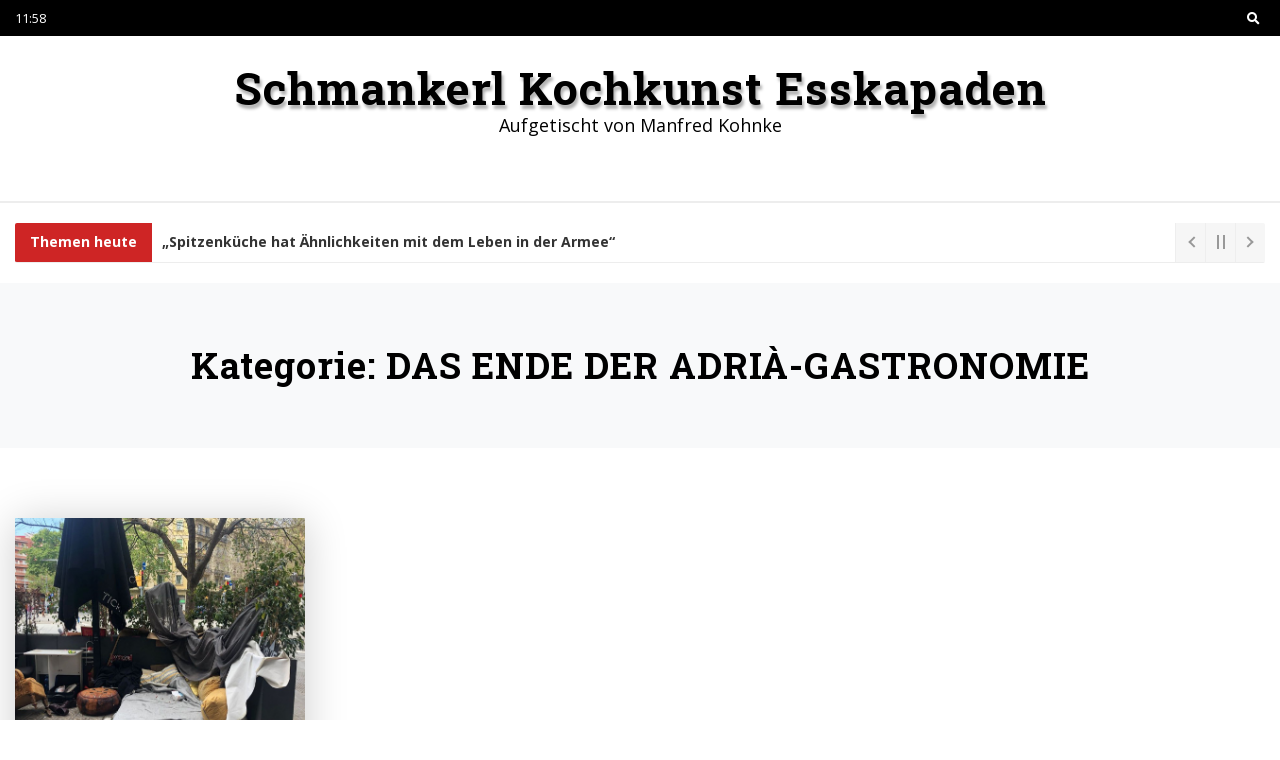

--- FILE ---
content_type: text/html; charset=UTF-8
request_url: https://www.schmankerl-kochkunst-esskapaden.de/category/das-ende-der-adria-gastronomie/
body_size: 23311
content:
<!doctype html>
<html lang="de-DE">
<head>
	<meta charset="UTF-8">
	<meta name="viewport" content="width=device-width, initial-scale=1">
	<link rel="profile" href="https://gmpg.org/xfn/11">

	<title>DAS ENDE DER ADRIÀ-GASTRONOMIE &#8211; Schmankerl Kochkunst Esskapaden</title>
<meta name='robots' content='max-image-preview:large' />
<link rel='dns-prefetch' href='//fonts.googleapis.com' />
<link rel="alternate" type="application/rss+xml" title="Schmankerl Kochkunst Esskapaden &raquo; Feed" href="https://www.schmankerl-kochkunst-esskapaden.de/feed/" />
<link rel="alternate" type="application/rss+xml" title="Schmankerl Kochkunst Esskapaden &raquo; Kommentar-Feed" href="https://www.schmankerl-kochkunst-esskapaden.de/comments/feed/" />
<link rel="preload" href="https://www.schmankerl-kochkunst-esskapaden.de/wp-content/989644f1f5036196dca940da144f9556.js?ver=f8fb1aedfd1991a7c1381ac7101e5d8b" as="script" />
<link rel="preload" href="https://www.schmankerl-kochkunst-esskapaden.de/wp-content/d4b4762009cb2259f4ef1e8b9f0bd693.js?ver=9649f42ee159f13f0894c8fca38b7fee" as="script" />
<link rel="preload" href="https://www.schmankerl-kochkunst-esskapaden.de/wp-content/plugins/real-cookie-banner-pro/public/lib/animate.css/animate.min.css?ver=4.1.1" as="style" />
<link rel="alternate" type="application/rss+xml" title="Schmankerl Kochkunst Esskapaden &raquo; DAS ENDE DER ADRIÀ-GASTRONOMIE Kategorie-Feed" href="https://www.schmankerl-kochkunst-esskapaden.de/category/das-ende-der-adria-gastronomie/feed/" />
<script type='text/javascript' defer src='https://www.schmankerl-kochkunst-esskapaden.de/wp-content/989644f1f5036196dca940da144f9556.js?ver=f8fb1aedfd1991a7c1381ac7101e5d8b' ></script>
<script type="text/plain" data-skip-moving="true" id="a0c69da773e1673a32280c1b7f87ba1761-js-extra">[base64-encoded-plugin-config:][base64]/[base64]/[base64]</script>
<script data-no-defer id="a0c69da773e1673a32280c1b7f87ba1762-js-extra">var realCookieBanner = /* document.write */ JSON.parse(window.atob(document.getElementById("a0c69da773e1673a32280c1b7f87ba1761-js-extra").innerHTML.substr(31)));</script><script type='text/javascript' id='real-cookie-banner-pro-banner-js-before'>
((a,b)=>{a[b]||(a[b]={},["consentSync"].forEach(c=>a[b][c]=()=>({cookie:null,consentGiven:!1,cookieOptIn:!0})),["consent","consentAll","unblock"].forEach(c=>a[b][c]=(...d)=>new Promise(e=>a.addEventListener(b,()=>{a[b][c](...d).then(e)},{once:!0}))))})(window,"consentApi");
</script>
<script type='text/javascript' defer src='https://www.schmankerl-kochkunst-esskapaden.de/wp-content/d4b4762009cb2259f4ef1e8b9f0bd693.js?ver=9649f42ee159f13f0894c8fca38b7fee' ></script>
<link rel='stylesheet' id='animate-css-css' href='https://www.schmankerl-kochkunst-esskapaden.de/wp-content/plugins/real-cookie-banner-pro/public/lib/animate.css/animate.min.css?ver=4.1.1' type='text/css' media='all' />
<script consent-required="2583" consent-by="services" consent-id="2584" consent-original-type-_="application/javascript" type="application/consent" consent-inline="
window._wpemojiSettings = {&quot;baseUrl&quot;:&quot;https:\/\/s.w.org\/images\/core\/emoji\/14.0.0\/72x72\/&quot;,&quot;ext&quot;:&quot;.png&quot;,&quot;svgUrl&quot;:&quot;https:\/\/s.w.org\/images\/core\/emoji\/14.0.0\/svg\/&quot;,&quot;svgExt&quot;:&quot;.svg&quot;,&quot;source&quot;:{&quot;concatemoji&quot;:&quot;https:\/\/www.schmankerl-kochkunst-esskapaden.de\/wp-includes\/js\/wp-emoji-release.min.js?ver=6.1.1&quot;}};
/*! This file is auto-generated */
!function(e,a,t){var n,r,o,i=a.createElement(&quot;canvas&quot;),p=i.getContext&amp;&amp;i.getContext(&quot;2d&quot;);function s(e,t){var a=String.fromCharCode,e=(p.clearRect(0,0,i.width,i.height),p.fillText(a.apply(this,e),0,0),i.toDataURL());return p.clearRect(0,0,i.width,i.height),p.fillText(a.apply(this,t),0,0),e===i.toDataURL()}function c(e){var t=a.createElement(&quot;script&quot;);t.src=e,t.defer=t.type=&quot;text/javascript&quot;,a.getElementsByTagName(&quot;head&quot;)[0].appendChild(t)}for(o=Array(&quot;flag&quot;,&quot;emoji&quot;),t.supports={everything:!0,everythingExceptFlag:!0},r=0;r&lt;o.length;r++)t.supports[o[r]]=function(e){if(p&amp;&amp;p.fillText)switch(p.textBaseline=&quot;top&quot;,p.font=&quot;600 32px Arial&quot;,e){case&quot;flag&quot;:return s([127987,65039,8205,9895,65039],[127987,65039,8203,9895,65039])?!1:!s([55356,56826,55356,56819],[55356,56826,8203,55356,56819])&amp;&amp;!s([55356,57332,56128,56423,56128,56418,56128,56421,56128,56430,56128,56423,56128,56447],[55356,57332,8203,56128,56423,8203,56128,56418,8203,56128,56421,8203,56128,56430,8203,56128,56423,8203,56128,56447]);case&quot;emoji&quot;:return!s([129777,127995,8205,129778,127999],[129777,127995,8203,129778,127999])}return!1}(o[r]),t.supports.everything=t.supports.everything&amp;&amp;t.supports[o[r]],&quot;flag&quot;!==o[r]&amp;&amp;(t.supports.everythingExceptFlag=t.supports.everythingExceptFlag&amp;&amp;t.supports[o[r]]);t.supports.everythingExceptFlag=t.supports.everythingExceptFlag&amp;&amp;!t.supports.flag,t.DOMReady=!1,t.readyCallback=function(){t.DOMReady=!0},t.supports.everything||(n=function(){t.readyCallback()},a.addEventListener?(a.addEventListener(&quot;DOMContentLoaded&quot;,n,!1),e.addEventListener(&quot;load&quot;,n,!1)):(e.attachEvent(&quot;onload&quot;,n),a.attachEvent(&quot;onreadystatechange&quot;,function(){&quot;complete&quot;===a.readyState&amp;&amp;t.readyCallback()})),(e=t.source||{}).concatemoji?c(e.concatemoji):e.wpemoji&amp;&amp;e.twemoji&amp;&amp;(c(e.twemoji),c(e.wpemoji)))}(window,document,window._wpemojiSettings);
"></script>
<style type="text/css">
img.wp-smiley,
img.emoji {
	display: inline !important;
	border: none !important;
	box-shadow: none !important;
	height: 1em !important;
	width: 1em !important;
	margin: 0 0.07em !important;
	vertical-align: -0.1em !important;
	background: none !important;
	padding: 0 !important;
}
</style>
	<link rel='stylesheet' id='wp-block-library-css' href='https://www.schmankerl-kochkunst-esskapaden.de/wp-includes/css/dist/block-library/style.min.css?ver=6.1.1' type='text/css' media='all' />
<style id='wp-block-library-theme-inline-css' type='text/css'>
.wp-block-audio figcaption{color:#555;font-size:13px;text-align:center}.is-dark-theme .wp-block-audio figcaption{color:hsla(0,0%,100%,.65)}.wp-block-audio{margin:0 0 1em}.wp-block-code{border:1px solid #ccc;border-radius:4px;font-family:Menlo,Consolas,monaco,monospace;padding:.8em 1em}.wp-block-embed figcaption{color:#555;font-size:13px;text-align:center}.is-dark-theme .wp-block-embed figcaption{color:hsla(0,0%,100%,.65)}.wp-block-embed{margin:0 0 1em}.blocks-gallery-caption{color:#555;font-size:13px;text-align:center}.is-dark-theme .blocks-gallery-caption{color:hsla(0,0%,100%,.65)}.wp-block-image figcaption{color:#555;font-size:13px;text-align:center}.is-dark-theme .wp-block-image figcaption{color:hsla(0,0%,100%,.65)}.wp-block-image{margin:0 0 1em}.wp-block-pullquote{border-top:4px solid;border-bottom:4px solid;margin-bottom:1.75em;color:currentColor}.wp-block-pullquote__citation,.wp-block-pullquote cite,.wp-block-pullquote footer{color:currentColor;text-transform:uppercase;font-size:.8125em;font-style:normal}.wp-block-quote{border-left:.25em solid;margin:0 0 1.75em;padding-left:1em}.wp-block-quote cite,.wp-block-quote footer{color:currentColor;font-size:.8125em;position:relative;font-style:normal}.wp-block-quote.has-text-align-right{border-left:none;border-right:.25em solid;padding-left:0;padding-right:1em}.wp-block-quote.has-text-align-center{border:none;padding-left:0}.wp-block-quote.is-large,.wp-block-quote.is-style-large,.wp-block-quote.is-style-plain{border:none}.wp-block-search .wp-block-search__label{font-weight:700}.wp-block-search__button{border:1px solid #ccc;padding:.375em .625em}:where(.wp-block-group.has-background){padding:1.25em 2.375em}.wp-block-separator.has-css-opacity{opacity:.4}.wp-block-separator{border:none;border-bottom:2px solid;margin-left:auto;margin-right:auto}.wp-block-separator.has-alpha-channel-opacity{opacity:1}.wp-block-separator:not(.is-style-wide):not(.is-style-dots){width:100px}.wp-block-separator.has-background:not(.is-style-dots){border-bottom:none;height:1px}.wp-block-separator.has-background:not(.is-style-wide):not(.is-style-dots){height:2px}.wp-block-table{margin:"0 0 1em 0"}.wp-block-table thead{border-bottom:3px solid}.wp-block-table tfoot{border-top:3px solid}.wp-block-table td,.wp-block-table th{word-break:normal}.wp-block-table figcaption{color:#555;font-size:13px;text-align:center}.is-dark-theme .wp-block-table figcaption{color:hsla(0,0%,100%,.65)}.wp-block-video figcaption{color:#555;font-size:13px;text-align:center}.is-dark-theme .wp-block-video figcaption{color:hsla(0,0%,100%,.65)}.wp-block-video{margin:0 0 1em}.wp-block-template-part.has-background{padding:1.25em 2.375em;margin-top:0;margin-bottom:0}
</style>
<link rel='stylesheet' id='classic-theme-styles-css' href='https://www.schmankerl-kochkunst-esskapaden.de/wp-includes/css/classic-themes.min.css?ver=1' type='text/css' media='all' />
<style id='global-styles-inline-css' type='text/css'>
body{--wp--preset--color--black: #000000;--wp--preset--color--cyan-bluish-gray: #abb8c3;--wp--preset--color--white: #ffffff;--wp--preset--color--pale-pink: #f78da7;--wp--preset--color--vivid-red: #cf2e2e;--wp--preset--color--luminous-vivid-orange: #ff6900;--wp--preset--color--luminous-vivid-amber: #fcb900;--wp--preset--color--light-green-cyan: #7bdcb5;--wp--preset--color--vivid-green-cyan: #00d084;--wp--preset--color--pale-cyan-blue: #8ed1fc;--wp--preset--color--vivid-cyan-blue: #0693e3;--wp--preset--color--vivid-purple: #9b51e0;--wp--preset--gradient--vivid-cyan-blue-to-vivid-purple: linear-gradient(135deg,rgba(6,147,227,1) 0%,rgb(155,81,224) 100%);--wp--preset--gradient--light-green-cyan-to-vivid-green-cyan: linear-gradient(135deg,rgb(122,220,180) 0%,rgb(0,208,130) 100%);--wp--preset--gradient--luminous-vivid-amber-to-luminous-vivid-orange: linear-gradient(135deg,rgba(252,185,0,1) 0%,rgba(255,105,0,1) 100%);--wp--preset--gradient--luminous-vivid-orange-to-vivid-red: linear-gradient(135deg,rgba(255,105,0,1) 0%,rgb(207,46,46) 100%);--wp--preset--gradient--very-light-gray-to-cyan-bluish-gray: linear-gradient(135deg,rgb(238,238,238) 0%,rgb(169,184,195) 100%);--wp--preset--gradient--cool-to-warm-spectrum: linear-gradient(135deg,rgb(74,234,220) 0%,rgb(151,120,209) 20%,rgb(207,42,186) 40%,rgb(238,44,130) 60%,rgb(251,105,98) 80%,rgb(254,248,76) 100%);--wp--preset--gradient--blush-light-purple: linear-gradient(135deg,rgb(255,206,236) 0%,rgb(152,150,240) 100%);--wp--preset--gradient--blush-bordeaux: linear-gradient(135deg,rgb(254,205,165) 0%,rgb(254,45,45) 50%,rgb(107,0,62) 100%);--wp--preset--gradient--luminous-dusk: linear-gradient(135deg,rgb(255,203,112) 0%,rgb(199,81,192) 50%,rgb(65,88,208) 100%);--wp--preset--gradient--pale-ocean: linear-gradient(135deg,rgb(255,245,203) 0%,rgb(182,227,212) 50%,rgb(51,167,181) 100%);--wp--preset--gradient--electric-grass: linear-gradient(135deg,rgb(202,248,128) 0%,rgb(113,206,126) 100%);--wp--preset--gradient--midnight: linear-gradient(135deg,rgb(2,3,129) 0%,rgb(40,116,252) 100%);--wp--preset--duotone--dark-grayscale: url('#wp-duotone-dark-grayscale');--wp--preset--duotone--grayscale: url('#wp-duotone-grayscale');--wp--preset--duotone--purple-yellow: url('#wp-duotone-purple-yellow');--wp--preset--duotone--blue-red: url('#wp-duotone-blue-red');--wp--preset--duotone--midnight: url('#wp-duotone-midnight');--wp--preset--duotone--magenta-yellow: url('#wp-duotone-magenta-yellow');--wp--preset--duotone--purple-green: url('#wp-duotone-purple-green');--wp--preset--duotone--blue-orange: url('#wp-duotone-blue-orange');--wp--preset--font-size--small: 13px;--wp--preset--font-size--medium: 20px;--wp--preset--font-size--large: 36px;--wp--preset--font-size--x-large: 42px;--wp--preset--spacing--20: 0.44rem;--wp--preset--spacing--30: 0.67rem;--wp--preset--spacing--40: 1rem;--wp--preset--spacing--50: 1.5rem;--wp--preset--spacing--60: 2.25rem;--wp--preset--spacing--70: 3.38rem;--wp--preset--spacing--80: 5.06rem;}:where(.is-layout-flex){gap: 0.5em;}body .is-layout-flow > .alignleft{float: left;margin-inline-start: 0;margin-inline-end: 2em;}body .is-layout-flow > .alignright{float: right;margin-inline-start: 2em;margin-inline-end: 0;}body .is-layout-flow > .aligncenter{margin-left: auto !important;margin-right: auto !important;}body .is-layout-constrained > .alignleft{float: left;margin-inline-start: 0;margin-inline-end: 2em;}body .is-layout-constrained > .alignright{float: right;margin-inline-start: 2em;margin-inline-end: 0;}body .is-layout-constrained > .aligncenter{margin-left: auto !important;margin-right: auto !important;}body .is-layout-constrained > :where(:not(.alignleft):not(.alignright):not(.alignfull)){max-width: var(--wp--style--global--content-size);margin-left: auto !important;margin-right: auto !important;}body .is-layout-constrained > .alignwide{max-width: var(--wp--style--global--wide-size);}body .is-layout-flex{display: flex;}body .is-layout-flex{flex-wrap: wrap;align-items: center;}body .is-layout-flex > *{margin: 0;}:where(.wp-block-columns.is-layout-flex){gap: 2em;}.has-black-color{color: var(--wp--preset--color--black) !important;}.has-cyan-bluish-gray-color{color: var(--wp--preset--color--cyan-bluish-gray) !important;}.has-white-color{color: var(--wp--preset--color--white) !important;}.has-pale-pink-color{color: var(--wp--preset--color--pale-pink) !important;}.has-vivid-red-color{color: var(--wp--preset--color--vivid-red) !important;}.has-luminous-vivid-orange-color{color: var(--wp--preset--color--luminous-vivid-orange) !important;}.has-luminous-vivid-amber-color{color: var(--wp--preset--color--luminous-vivid-amber) !important;}.has-light-green-cyan-color{color: var(--wp--preset--color--light-green-cyan) !important;}.has-vivid-green-cyan-color{color: var(--wp--preset--color--vivid-green-cyan) !important;}.has-pale-cyan-blue-color{color: var(--wp--preset--color--pale-cyan-blue) !important;}.has-vivid-cyan-blue-color{color: var(--wp--preset--color--vivid-cyan-blue) !important;}.has-vivid-purple-color{color: var(--wp--preset--color--vivid-purple) !important;}.has-black-background-color{background-color: var(--wp--preset--color--black) !important;}.has-cyan-bluish-gray-background-color{background-color: var(--wp--preset--color--cyan-bluish-gray) !important;}.has-white-background-color{background-color: var(--wp--preset--color--white) !important;}.has-pale-pink-background-color{background-color: var(--wp--preset--color--pale-pink) !important;}.has-vivid-red-background-color{background-color: var(--wp--preset--color--vivid-red) !important;}.has-luminous-vivid-orange-background-color{background-color: var(--wp--preset--color--luminous-vivid-orange) !important;}.has-luminous-vivid-amber-background-color{background-color: var(--wp--preset--color--luminous-vivid-amber) !important;}.has-light-green-cyan-background-color{background-color: var(--wp--preset--color--light-green-cyan) !important;}.has-vivid-green-cyan-background-color{background-color: var(--wp--preset--color--vivid-green-cyan) !important;}.has-pale-cyan-blue-background-color{background-color: var(--wp--preset--color--pale-cyan-blue) !important;}.has-vivid-cyan-blue-background-color{background-color: var(--wp--preset--color--vivid-cyan-blue) !important;}.has-vivid-purple-background-color{background-color: var(--wp--preset--color--vivid-purple) !important;}.has-black-border-color{border-color: var(--wp--preset--color--black) !important;}.has-cyan-bluish-gray-border-color{border-color: var(--wp--preset--color--cyan-bluish-gray) !important;}.has-white-border-color{border-color: var(--wp--preset--color--white) !important;}.has-pale-pink-border-color{border-color: var(--wp--preset--color--pale-pink) !important;}.has-vivid-red-border-color{border-color: var(--wp--preset--color--vivid-red) !important;}.has-luminous-vivid-orange-border-color{border-color: var(--wp--preset--color--luminous-vivid-orange) !important;}.has-luminous-vivid-amber-border-color{border-color: var(--wp--preset--color--luminous-vivid-amber) !important;}.has-light-green-cyan-border-color{border-color: var(--wp--preset--color--light-green-cyan) !important;}.has-vivid-green-cyan-border-color{border-color: var(--wp--preset--color--vivid-green-cyan) !important;}.has-pale-cyan-blue-border-color{border-color: var(--wp--preset--color--pale-cyan-blue) !important;}.has-vivid-cyan-blue-border-color{border-color: var(--wp--preset--color--vivid-cyan-blue) !important;}.has-vivid-purple-border-color{border-color: var(--wp--preset--color--vivid-purple) !important;}.has-vivid-cyan-blue-to-vivid-purple-gradient-background{background: var(--wp--preset--gradient--vivid-cyan-blue-to-vivid-purple) !important;}.has-light-green-cyan-to-vivid-green-cyan-gradient-background{background: var(--wp--preset--gradient--light-green-cyan-to-vivid-green-cyan) !important;}.has-luminous-vivid-amber-to-luminous-vivid-orange-gradient-background{background: var(--wp--preset--gradient--luminous-vivid-amber-to-luminous-vivid-orange) !important;}.has-luminous-vivid-orange-to-vivid-red-gradient-background{background: var(--wp--preset--gradient--luminous-vivid-orange-to-vivid-red) !important;}.has-very-light-gray-to-cyan-bluish-gray-gradient-background{background: var(--wp--preset--gradient--very-light-gray-to-cyan-bluish-gray) !important;}.has-cool-to-warm-spectrum-gradient-background{background: var(--wp--preset--gradient--cool-to-warm-spectrum) !important;}.has-blush-light-purple-gradient-background{background: var(--wp--preset--gradient--blush-light-purple) !important;}.has-blush-bordeaux-gradient-background{background: var(--wp--preset--gradient--blush-bordeaux) !important;}.has-luminous-dusk-gradient-background{background: var(--wp--preset--gradient--luminous-dusk) !important;}.has-pale-ocean-gradient-background{background: var(--wp--preset--gradient--pale-ocean) !important;}.has-electric-grass-gradient-background{background: var(--wp--preset--gradient--electric-grass) !important;}.has-midnight-gradient-background{background: var(--wp--preset--gradient--midnight) !important;}.has-small-font-size{font-size: var(--wp--preset--font-size--small) !important;}.has-medium-font-size{font-size: var(--wp--preset--font-size--medium) !important;}.has-large-font-size{font-size: var(--wp--preset--font-size--large) !important;}.has-x-large-font-size{font-size: var(--wp--preset--font-size--x-large) !important;}
.wp-block-navigation a:where(:not(.wp-element-button)){color: inherit;}
:where(.wp-block-columns.is-layout-flex){gap: 2em;}
.wp-block-pullquote{font-size: 1.5em;line-height: 1.6;}
</style>
<link rel="stylesheet" id="news-box-google-font-css" type="text/css" media="all" consent-original-href-_="https://fonts.googleapis.com/css?family=Open+Sans%3A400%2C400i%2C700%2C700i%7CRoboto+Slab%3A400%2C400i%2C700%2C700i&amp;subset=latin%2Clatin-ext" consent-required="2578" consent-by="services" consent-id="2579"/>
<link rel='stylesheet' id='bootstrap.min-css' href='https://www.schmankerl-kochkunst-esskapaden.de/wp-content/themes/news-box-pro/assets/css/bootstrap.min.css?ver=4.1.3' type='text/css' media='all' />
<link rel='stylesheet' id='font-awesome-five-all-css' href='https://www.schmankerl-kochkunst-esskapaden.de/wp-content/themes/news-box-pro/assets/css/all.css?ver=5.7.0%20' type='text/css' media='all' />
<link rel='stylesheet' id='slicknav-css' href='https://www.schmankerl-kochkunst-esskapaden.de/wp-content/themes/news-box-pro/assets/css/slicknav.css?ver=1.0.0' type='text/css' media='all' />
<link rel='stylesheet' id='breaking-news-ticker-css' href='https://www.schmankerl-kochkunst-esskapaden.de/wp-content/themes/news-box-pro/assets/css/breaking-news-ticker.css?ver=1.0.0' type='text/css' media='all' />
<link rel='stylesheet' id='anitabs-css' href='https://www.schmankerl-kochkunst-esskapaden.de/wp-content/themes/news-box-pro/assets/css/anitabs.css?ver=1.0.0' type='text/css' media='all' />
<link rel='stylesheet' id='news-box-pro-default-css' href='https://www.schmankerl-kochkunst-esskapaden.de/wp-content/themes/news-box-pro/assets/css/nbox-default.css?ver=1.0.9' type='text/css' media='all' />
<link rel='stylesheet' id='news-box-pro-core-css' href='https://www.schmankerl-kochkunst-esskapaden.de/wp-content/themes/news-box-pro/assets/css/nbox-style.css?ver=1.0.9' type='text/css' media='all' />
<link rel='stylesheet' id='news-box-pro-color-css' href='https://www.schmankerl-kochkunst-esskapaden.de/wp-content/themes/news-box-pro/assets/css/color/default-color.css?ver=1.0.9' type='text/css' media='all' />
<link rel='stylesheet' id='news-box-block-css' href='https://www.schmankerl-kochkunst-esskapaden.de/wp-content/themes/news-box-pro/assets/css/block.css?ver=1.0.0' type='text/css' media='all' />
<link rel='stylesheet' id='news-box-pro-style-css' href='https://www.schmankerl-kochkunst-esskapaden.de/wp-content/themes/news-box-pro/style.css?ver=6.1.1' type='text/css' media='all' />
<style id='news-box-pro-style-inline-css' type='text/css'>
.widget.wstyle2 h4.widget-title{font-size:18px}.site-title a, .site-description{color:#000}.site-branding.logo-padding{padding:0px}header.page-header.single-page-head{padding:50px}header.page-header.single-header{padding:50px}header.page-header.single-header.overlay-balck:before{background-color:#000; opacity:0.7}header.page-header.single-header.overlay-balck p, header.page-header.single-header.overlay-balck h2, header.page-header.single-header.overlay-balck h1, header.page-header.single-header .x-overlay h2, header.page-header.single-header.overlay-balck i, header.page-header.single-header.overlay-balck .xbreadcrumb span, header.page-header.single-header.overlay-balck .xbreadcrumb span a{color:#000 !important}header.archive-header{padding:70px}
</style>
<link rel='stylesheet' id='news-box-pro-responsive-css' href='https://www.schmankerl-kochkunst-esskapaden.de/wp-content/themes/news-box-pro/assets/css/responsive.css?ver=1.0.9' type='text/css' media='all' />
<script type='text/javascript' src='https://www.schmankerl-kochkunst-esskapaden.de/wp-includes/js/jquery/jquery.min.js?ver=3.6.1' id='jquery-core-js'></script>
<script type='text/javascript' src='https://www.schmankerl-kochkunst-esskapaden.de/wp-includes/js/jquery/jquery-migrate.min.js?ver=3.3.2' id='jquery-migrate-js'></script>
<script type='text/javascript' src='https://www.schmankerl-kochkunst-esskapaden.de/wp-content/themes/news-box-pro/assets/js/modernizr.js?ver=6.1.1' id='modernizr-js'></script>
<script type='text/javascript' src='https://www.schmankerl-kochkunst-esskapaden.de/wp-content/themes/news-box-pro/assets/js/anitabs.min.js?ver=1.0.0' id='anitabs.min-js'></script>
<link rel="https://api.w.org/" href="https://www.schmankerl-kochkunst-esskapaden.de/wp-json/" /><link rel="alternate" type="application/json" href="https://www.schmankerl-kochkunst-esskapaden.de/wp-json/wp/v2/categories/103" /><link rel="EditURI" type="application/rsd+xml" title="RSD" href="https://www.schmankerl-kochkunst-esskapaden.de/xmlrpc.php?rsd" />
<link rel="wlwmanifest" type="application/wlwmanifest+xml" href="https://www.schmankerl-kochkunst-esskapaden.de/wp-includes/wlwmanifest.xml" />
<meta name="generator" content="WordPress 6.1.1" />
<script consent-skip-blocker="1" data-skip-lazy-load="js-extra" >
(function () {
  // Web Font Loader compatibility (https://github.com/typekit/webfontloader)
  var modules = {
    typekit: "https://use.typekit.net",
    google: "https://fonts.googleapis.com/"
  };

  var load = function (config) {
    setTimeout(function () {
      var a = window.consentApi;

      // Only when blocker is active
      if (a) {
        // Iterate all modules and handle in a single `WebFont.load`
        Object.keys(modules).forEach(function (module) {
          var newConfigWithoutOtherModules = JSON.parse(
            JSON.stringify(config)
          );
          Object.keys(modules).forEach(function (toRemove) {
            if (toRemove !== module) {
              delete newConfigWithoutOtherModules[toRemove];
            }
          });

          if (newConfigWithoutOtherModules[module]) {
            a.unblock(modules[module]).then(function () {
              var originalLoad = window.WebFont.load;
              if (originalLoad !== load) {
                originalLoad(newConfigWithoutOtherModules);
              }
            });
          }
        });
      }
    }, 0);
  };

  if (!window.WebFont) {
    window.WebFont = {
      load: load
    };
  }
})();
</script><style>[consent-id]:not(.rcb-content-blocker):not([consent-transaction-complete]):not([consent-visual-use-parent^="children:"]){opacity:0!important;}</style></head>

<body class="archive category category-das-ende-der-adria-gastronomie category-103 hfeed preloader post-style-grid no-sidebar border-shadow grid-layout">
			<!--preloader -->
	<div id="preloader" class="news-box-preloader">

	<div id="load-container">
  		<div class="newsbox-ring"></div> 
	</div>
 	</div>
	
<div id="page" class="site">
	<a class="skip-link screen-reader-text" href="#content">Skip to content</a>



<div class="top-bar">
	<div class="container-fluid">
		<div class="row">
			<div class="col-md-8">
				<div class="row">
					<div class="col-md-3 col-lg-2 ">
					<div class="date-time time-show">
												<ul>
							<li><span class="time"><i class="fa fa-time"></i>11:58</li>
							<li><span class="time">Mittwoch</span></li>
							<li><span class="date"><i class="fa fa-date"></i>14. Januar 2026</span></li>
						</ul>
										</div>
				</div>
			<div class="col-md-9 col-lg-10">
				<ul class="top-bar-left no-list">
				
					<li class="date">
					
					</li>
				
												</ul>
				
			</div>
			</div>
		</div>

			<div class="col-md-4 text-right top-icons">
				<div class="top-social">
																																																				<a href="#" class="top-search" title="search"><i class="fas fa-search"></i></a>
								</div>
				<div class="search-header">
						<form role="search" method="get" class="search-form" action="https://www.schmankerl-kochkunst-esskapaden.de/">
				<label>
					<span class="screen-reader-text">Suche nach:</span>
					<input type="search" class="search-field" placeholder="Suche &hellip;" value="" name="s" />
				</label>
				<input type="submit" class="search-submit" value="Suche" />
			</form>				</div>
			</div>
	</div>
	</div>
</div>


<header id="masthead" class="site-header classic-header ">
        	<div class="site-branding logo-padding">
			<div class="container-fluid">
			<div class="row">
								
				<div class="col-lg-12">
					<div class="site-logo text-center">
												<h1 class="site-title"><a href="https://www.schmankerl-kochkunst-esskapaden.de/" rel="home">Schmankerl Kochkunst Esskapaden</a></h1>
													<p class="site-description">Aufgetischt von Manfred Kohnke</p>
											</div>
				</div>
								<div class="col-lg-12 mt-4 center-item">
					<div class="nbox-head-ads text-center">
										</div>
				</div>
							</div>
			</div>
	</div><!-- .site-branding -->
	<div id="mainNav" class="main-menu text-left bg-white">
		<nav id="site-navigation" class="container-fluid main-navigation">
					</nav><!-- #site-navigation -->
	</div>
</header><!-- #masthead -->
<div class="container-fluid">
	<div class="breaking-news-ticker news-box-ticker" id="newsbox-ticker">
	  <div class="bn-label">Themen heute</div>
	  <div class="bn-news">
	    <ul>
	    		      <li><a href="https://www.schmankerl-kochkunst-esskapaden.de/kommisskopf-der-kueche-escoffier/spitzenkueche-hat-aehnlichkeiten-mit-dem-leben-in-der-armee/"><strong>„Spitzenküche hat Ähnlichkeiten mit dem Leben in der Armee“</strong></a></li>
	      <li><a href="https://www.schmankerl-kochkunst-esskapaden.de/foie-gras-als-sidekick-zum-sidecar/noble-bars-komponieren-snacks-zu-ihren-cocktails/"><strong>Noble Bars komponieren Snacks zu ihren Cocktails</strong></a></li>
	      <li><a href="https://www.schmankerl-kochkunst-esskapaden.de/kuenftige-kochjacken-von-michelin/die-gaeste-koennen-endlich-sterne-sehen/"><strong>Die Gäste können endlich Sterne sehen</strong></a></li>
	      <li><a href="https://www.schmankerl-kochkunst-esskapaden.de/valentinstag-vitamin-c-statt-rosen/mann-gehe-fuer-die-liebste-nicht-in-den-blumenladen-sondern-auf-den-bauernmarkt/"><strong>Mann gehe für die Liebste nicht in den Blumenladen, sondern auf den Bauernmarkt</strong></a></li>
	      <li><a href="https://www.schmankerl-kochkunst-esskapaden.de/1968-das-beste-restaurant-der-welt/das-kulinarische-archiv/">DAS KULINARISCHE ARCHIV</a></li>
	      <li><a href="https://www.schmankerl-kochkunst-esskapaden.de/genuss-angstmacher-problemloeser/waehrend-die-menschheit-auf-pilze-statt-plastik-hofft-wird-sie-im-tv-durch-einen-pilz-ausgerottet/"><strong>Während die Menschheit auf Pilze statt Plastik hofft, wird sie im TV durch einen Pilz ausgerottet</strong></a></li>
	      <li><a href="https://www.schmankerl-kochkunst-esskapaden.de/taeglich-6-suppen-als-extra-fuer-vips/personalien/">Personalien</a></li>
	    </ul>
	  </div>
	  	  <div class="bn-controls">
	    <button><span class="bn-arrow bn-prev"></span></button>
	    <button><span class="bn-action"></span></button>
	    <button><span class="bn-arrow bn-next"></span></button>
	  </div>
		</div>	
</div>



	<header class="page-header archive-header bg-light text-center text-center">
									<div class="container-fluid header-standard">
			<h1 class="page-title">Kategorie: <span>DAS ENDE DER ADRIÀ-GASTRONOMIE</span></h1>				<div class="xbreadcrumb"></div>	
			</div>
			</header><!-- .page-header -->
	<div id="content" class="site-content">
<div class="container-fluid">
	<!-- Classic header style bradcamp -->
		<div class="row">
				<div class="col-sm-12">
						<div id="primary" class="content-area">
				<main id="main" class="site-main">
			<div class="row">
				
<div class="masonry-entry col-lg-3 col-md-6">
<article id="post-775" class="single-post grid-single post-775 post type-post status-publish format-standard has-post-thumbnail hentry category-das-ende-der-adria-gastronomie">
			<div class="single-grid grid2 popular-item">
			<div class="grid-img">
				<figure>
					<div class="post-video-img">
	<img width="613" height="518" src="https://www.schmankerl-kochkunst-esskapaden.de/wp-content/uploads/2021/05/Tick1.jpg" class="newsbox-pimg wp-post-image" alt="" decoding="async" srcset="https://www.schmankerl-kochkunst-esskapaden.de/wp-content/uploads/2021/05/Tick1.jpg 613w, https://www.schmankerl-kochkunst-esskapaden.de/wp-content/uploads/2021/05/Tick1-300x254.jpg 300w" sizes="(max-width: 613px) 100vw, 613px" />			</div>

					</figure>
				<ul class="list-none list-inline advance-meta">
						</ul>


			</div>
			<div class="grid-content">
				<div class="grid-text">
					 <div class="grid-header text-center">
					 					 	<div class="card-meta">
						<span class="cat-links"><a href="https://www.schmankerl-kochkunst-esskapaden.de/category/das-ende-der-adria-gastronomie/">DAS ENDE DER ADRIÀ-GASTRONOMIE</a>
						</span>
						</div>
											<h4 class="grid-title"><a href="https://www.schmankerl-kochkunst-esskapaden.de/das-ende-der-adria-gastronomie/die-restaurants-von-ferran-adrias-bruder-alberto-gingen-konkurs/" rel="bookmark">Die Restaurants von Ferran Adriàs Bruder Alberto gingen Konkurs</a></h4>	
						 <div class="card-meta title-bottom">
						<span class="posted-on"><a href="https://www.schmankerl-kochkunst-esskapaden.de/das-ende-der-adria-gastronomie/die-restaurants-von-ferran-adrias-bruder-alberto-gingen-konkurs/" rel="bookmark"><i class="far fa-clock"></i> <time class="updated" datetime="2021-05-12T20:33:13+02:00">12. Mai 2021</time></a></span>						</div>
					</div>
					
					<div class="entry-content">
						<p class="card-text">
			Den obigen Anblick bot in den letzten Wochen die Terrasse des Restaurants „El Tickets“ in Barcelona. Das Foto illustriert eine Pleite, über die die spanische..								
							</p>
												<div class="text-center">
						<a class="readmore" href="https://www.schmankerl-kochkunst-esskapaden.de/das-ende-der-adria-gastronomie/die-restaurants-von-ferran-adrias-bruder-alberto-gingen-konkurs/">Read more</a>
						</div>
											</div>
				</div>
			</div>
		</div>
	

</article><!-- #post-775 -->
</div>			</div>
				
				</main><!-- #main -->
			</div><!-- #primary -->
		</div>
			</div>
	</div>

	</div><!-- #content -->

		<div class="footer-ads text-center">
		<div class="container-fluid">
			<div id="pages-5" class="widget widget_pages head-ads">Seiten
			<ul>
				<li class="page_item page-item-3"><a href="https://www.schmankerl-kochkunst-esskapaden.de/privacy-policy/">Datenschutzerklärung</a></li>
<li class="page_item page-item-29"><a href="https://www.schmankerl-kochkunst-esskapaden.de/kontakt/">Impressum</a></li>
			</ul>

			</div>		</div>
	</div>
		<footer id="colophon" class="site-footer">
							
		<div class="center-footer">
			<div class="container-fluid text-center">
				<div class="footer-menu text-center">
									</div>
				<div class="site-info">
					<div class="container-fluid text-center">
						<p class="copyright">Copyright Manfred Kohnke, Chefredakteur des deutschen Gault Millau von 1983 bis 2012, dann Herausgeber bis 2017</p>
					</div><!-- .site-info -->
				</div>
			</div>
		</div>
			</footer><!-- #colophon -->
</div><!-- #page -->
<div id="a358bc2eb-f766-4fd2-ad18-5878036c4c26" class="" data-bg="background-color: rgba(0, 0, 0, 0.380);" style="background-color: rgba(0, 0, 0, 0.380); -moz-backdrop-filter:blur(2px);-o-backdrop-filter:blur(2px);-webkit-backdrop-filter:blur(2px);backdrop-filter:blur(2px); position:fixed;top:0;left:0;right:0;bottom:0;z-index:999999;pointer-events:all;display:none;filter:none;max-height:100vh;" ></div><a href="https://devowl.io/de/wordpress-real-cookie-banner/" target="_blank" id="a358bc2eb-f766-4fd2-ad18-5878036c4c26-powered-by" >WordPress Cookie Hinweis von Real Cookie Banner</a><script type='text/javascript' defer src='https://www.schmankerl-kochkunst-esskapaden.de/wp-content/4836b27ced404096b66a3a417fc69bf7.js?ver=94d7f4a2a0375732c9c4b6d050075a02' ></script>
<script type='text/javascript' src='https://www.schmankerl-kochkunst-esskapaden.de/wp-content/themes/news-box-pro/assets/js/popper.min.js?ver=1.0.0' id='popper.min-js-js'></script>
<script type='text/javascript' src='https://www.schmankerl-kochkunst-esskapaden.de/wp-content/themes/news-box-pro/assets/js/jquery.scrollup.js?ver=1.0.0' id='jquery.scrollup-js-js'></script>
<script type='text/javascript' src='https://www.schmankerl-kochkunst-esskapaden.de/wp-content/themes/news-box-pro/assets/js/bootstrap.min.js?ver=4.1.3' id='bootstrap.min-js-js'></script>
<script type='text/javascript' src='https://www.schmankerl-kochkunst-esskapaden.de/wp-content/themes/news-box-pro/assets/js/breaking-news-ticker.min.js?ver=1.0.0' id='breaking-news-ticker.min-js'></script>
<script type='text/javascript' src='https://www.schmankerl-kochkunst-esskapaden.de/wp-content/themes/news-box-pro/assets/js/skip-link-focus-fix.js?ver=1.0.0' id='news-box-pro-skip-link-focus-fix-js'></script>
<script type='text/javascript' src='https://www.schmankerl-kochkunst-esskapaden.de/wp-content/themes/news-box-pro/assets/js/jquery.slicknav.js?ver=1.0.0' id='slicknav-js'></script>
<script type='text/javascript' src='https://www.schmankerl-kochkunst-esskapaden.de/wp-content/themes/news-box-pro/assets/js/jquery.vticker.js?ver=1.1.0' id='jquery.vticker-js'></script>
<script type='text/javascript' src='https://www.schmankerl-kochkunst-esskapaden.de/wp-content/themes/news-box-pro/assets/js/bootstrap-modal-popover.js?ver=1.0.0' id='modal-popover-js'></script>
<script type='text/javascript' src='https://www.schmankerl-kochkunst-esskapaden.de/wp-content/themes/news-box-pro/assets/js/main.js?ver=1.0.9' id='news-box-pro-main-js'></script>

</body>
</html>


--- FILE ---
content_type: text/html; charset=utf-8
request_url: https://www.google.com/recaptcha/api2/aframe
body_size: 264
content:
<!DOCTYPE HTML><html><head><meta http-equiv="content-type" content="text/html; charset=UTF-8"></head><body><script nonce="tYapgtg2Rdyn5jQv2FCjeA">/** Anti-fraud and anti-abuse applications only. See google.com/recaptcha */ try{var clients={'sodar':'https://pagead2.googlesyndication.com/pagead/sodar?'};window.addEventListener("message",function(a){try{if(a.source===window.parent){var b=JSON.parse(a.data);var c=clients[b['id']];if(c){var d=document.createElement('img');d.src=c+b['params']+'&rc='+(localStorage.getItem("rc::a")?sessionStorage.getItem("rc::b"):"");window.document.body.appendChild(d);sessionStorage.setItem("rc::e",parseInt(sessionStorage.getItem("rc::e")||0)+1);localStorage.setItem("rc::h",'1768388321867');}}}catch(b){}});window.parent.postMessage("_grecaptcha_ready", "*");}catch(b){}</script></body></html>

--- FILE ---
content_type: text/css
request_url: https://www.schmankerl-kochkunst-esskapaden.de/wp-content/themes/news-box-pro/assets/css/nbox-default.css?ver=1.0.9
body_size: 9603
content:
/*--------------------------------------------------------------
>>> TABLE OF CONTENTS:
----------------------------------------------------------------
# General Code
# Typography
# common style
# Navigation
# Clearings
# Infinite scroll
# Comments
# Media
    ## Captions
    ## Galleries
# Widgets
# pagination


--------------------------------------------------------------*/
/* 
# General Code 
================ */
html {
    font-family: 'Open Sans', sans-serif;
}

body{
    font-family: 'Open Sans', sans-serif;
    font-size: 16px;
    line-height: 26px;
    font-weight: 400;
    color: #333333;
    background-color: #ffffff;
    overflow-x: hidden;
    word-break: break-word;
    -webkit-text-size-adjust: 100%;
    -webkit-overflow-scrolling: touch;
    -webkit-font-smoothing: antialiased;
}

::-moz-selection {
    background: #003663;
    text-shadow: none;
    color:#ffffff;
}
::selection {
    background: #003663;
    text-shadow: none;
    color:#ffffff;
}
.browserupgrade {
    margin: 0.2em 0;
    background: #cccccc;
    color: #000000;
    padding: 0.2em 0;
}
img {
    max-width: 100%;
    height: auto;
    width: auto;
}
.fix {
    overflow:hidden;
}
.clear{
    clear:both
}
.container-fluid{
    max-width: 1380px;
}
.unlist{
    margin: 0;
    padding:0;
    list-style:none;
}
.unlist.inline >li{
    display: inline-block;
    margin-right: 10px;
}
.dnone{
    display: none !important;
}
/* Link style
============== */
a {
    color: #000;
    display: inline-block;
}
a,a > * {
    outline: none;
    cursor: pointer;
    text-decoration: none;
}
a:focus,
a:active,
a:hover {
    color: #000;
    opacity: 0.6;
    -ms-filter: "progid:DXImageTransform.Microsoft.Alpha(Opacity=60)";
    outline: none;
    text-decoration: none;
}

/* Transition
=============== */
a,
.navbar a,
.form-control {
    -webkit-transition: all 0.3s ease;
    -o-transition: all 0.3s ease;
    transition: all 0.3s ease; 
}

/* 
 # Typography 
==========================*/
p {
    font-family: 'Open Sans', sans-serif;
    color: #333333;
    margin: 0 0 20px 0;
}

h1, h2, h3, h4, h5, h6{
    font-family: 'Roboto Slab', serif;
    font-weight: 700;
    line-height: 25px;
    letter-spacing: 1px;
    color: #000000;
    margin: 0 0 15px;
    -webkit-transition: all 0.3s ease;
    -o-transition: all 0.3s ease;
    transition: all 0.3s ease; 
}
h1 a,h2 a,h3 a,h4 a{
    color:inherit;
}
h1 {
    font-size: 36px;
}
h2 {
    font-size: 30px;
}
h3 {
    font-size: 24px;
}
h4 {
    font-size: 18px;
}
h5 {
    font-size: 14px;
    line-height: 17px
}
h6 {
    font-size: 12px;
}
dd, dt {
    line-height: 1.8;
}
input {
    border: 1px solid #ededed;
    min-height: 35px;
    padding: 8px 10px;
}
.footer-widget input[type="submit"]{
    cursor: pointer;
}
::-webkit-input-placeholder { 
    color: #000;
    opacity: 0.6;
    -ms-filter: "progid:DXImageTransform.Microsoft.Alpha(Opacity=60)"; 
}
:-ms-input-placeholder { 
    color: #000;
    opacity: 0.6;
    -ms-filter: "progid:DXImageTransform.Microsoft.Alpha(Opacity=60)"; 
}
::-ms-input-placeholder { 
    color: #000;
    opacity: 0.6;
    -ms-filter: "progid:DXImageTransform.Microsoft.Alpha(Opacity=60)"; 
}
::placeholder { 
    color: #000;
    opacity: 0.6;
    -ms-filter: "progid:DXImageTransform.Microsoft.Alpha(Opacity=60)"; 
}
:-ms-input-placeholder { 
    color: #000;
    opacity: 0.6;
    -ms-filter: "progid:DXImageTransform.Microsoft.Alpha(Opacity=60)"; 
}
::-ms-input-placeholder { 
    color: #000;
    opacity: 0.6;
    -ms-filter: "progid:DXImageTransform.Microsoft.Alpha(Opacity=60)"; 
}
blockquote {
    position: relative;
    padding: 30px 50px 30px 80px;
    background: #f0f0f0;
    z-index: 999;
    font-weight: 700;
    font-style: italic;
    font-size: 17px;
    letter-spacing: 0.2px;
}

blockquote:before {
    content: "\f10d";
    font-family: fontawesome;
    top: 24px;
    left: 15px;
    height: 100%;
    width: auto;
    position: absolute;
    font-size: 50px;
    z-index: -1;
    color: #ccc;
}
address {
    font-style: italic;
}


/*--------------------------------------------------------------
# video image style
--------------------------------------------------------------*/
.post-video-img {
    position: relative;
    overflow: hidden;
}

.nwtab-item .post-video-img img {
    margin-bottom: 0;
}

.nwtab-item .post-video-img {
    margin-bottom: 6px;
}
.nwtab-item .post-video-img .play-btn i{
    bottom: 10px;
}
.big-up .post-video-img{
    margin-bottom: 20px;
}
.single-grid.grid1 .single-video-icon{
    bottom: inherit;
    top: 0;
}
.single-grid.grid1 .post-video-img .play-btn i{
    min-height: 36px;
}
.big-up .post-video-img img{
    margin-bottom: 0;
}
.post-video-img .single-video-icon a {
    background: #000;
    color: #fff;
    opacity: 1;
}

.single-video-icon {
    position: absolute;
    bottom: 0;
    left: 0;
    z-index: 999;
}

.post-video-img .single-video-icon a i {
    color: #fff;
}
.single-post-video a.newsbox-light,
.single-post-video a.newsbox-light img {
    width: 100%;
}
.post-video-img .play-btn i {
    font-size: 24px;
    background: #000;
    width: inherit;
    height: inherit;
    min-height: 50px;
    min-width: 40px;
    padding: 4px;
}
/*--------------------------------------------------------------
# common style
--------------------------------------------------------------*/
.list-none{
    margin: 0;
    padding: 0;
    list-style: none;
}
.no-opacity{
    opacity: 1 !important;
    -ms-filter: "progid:DXImageTransform.Microsoft.Alpha(Opacity=100)";
}
.no-padding{
    padding: 0 !important;
}
select {
    max-width: 100%;
    border: 1px solid #ccc;
    padding: 3px 6px;
}
a.more-link {
    display: block;
    margin-top: 10px;
}
.wpcf7-form input {
    border: 1px solid #ccc;
    min-height: 40px;
    margin: 5px 0;
}
.wpcf7-form label {
    display: block;
}
.wpcf7-form textarea.wpcf7-form-control.wpcf7-textarea {
    border: 1px solid #ccc;
    width: 100%;
    margin: 5px 0;
    max-height: 200px;
}
/*overlay style*/
.xpro-overlay1 {
    position: relative;
}
.xpro-overlay1:after {
    content: "";
    width: 100%;
    height: 100%;
    position: absolute;
    left: 0;
    top: 0;
    background: rgba(0,0,0,0.5);
    opacity: 0;
    -ms-filter: "progid:DXImageTransform.Microsoft.Alpha(Opacity=0)";
    -webkit-transition: all 0.5s ease 0s;
    -o-transition: all 0.5s ease 0s;
    transition: all 0.5s ease 0s;
}
.xpro-overlay1:hover:after,
.home-slider-item.item:hover .xpro-overlay1:after {
    opacity: 1;
    -ms-filter: "progid:DXImageTransform.Microsoft.Alpha(Opacity=100)";
}
.list-inline li{
    display: inline-block;
}
body .cat-links a {
    display: inline-block;
}
figure{
    overflow: hidden;
}
.no-border {
    border: none !important;
}
.hvr-img img{
    -webkit-transition: 0.5s;
    -o-transition: 0.5s;
    transition: 0.5s;
}

.hvr-img:hover img {
    -webkit-transform: scale(1.1);
            -ms-transform: scale(1.1);
        transform: scale(1.1);
}
h4.grid-title {
    margin-bottom: 20px;
    line-height: 25px;
}

.x-overlay {
    position: relative;
    display: inline-block;
    color: #000 !important;
    z-index: 1;
    padding: 20px;
}

.x-overlay:before,
.x-overlay:after {
    position: absolute;
    content: "";
    top: 0;
    left: 0;
    width: 100%;
    height: 100%;
    -webkit-box-shadow: 0px 3px 40px rgba(0,0,0,0.20);
            box-shadow: 0px 3px 40px rgba(0,0,0,0.20);
}

.x-overlay:before {
    background: #fff;
    z-index: -2;
    opacity: 0.9;
    -ms-filter: "progid:DXImageTransform.Microsoft.Alpha(Opacity=90)";
}

.x-overlay:after {
    margin: 10px;
    width: auto;
    height: auto;
    right: 0;
    bottom: 0;
    z-index: -1;
}
.x-overlay,.x-overlay h2,.x-overlay h1,.x-overlay p {
    color: #000 !important;
}
.x-overlay h2 {
    margin: 0;
}
.black-overlay {
    position: relative;
}
.black-overlay:before {
    position: absolute;
    top: 0;
    left: 0;
    width: 100%;
    height: 100%;
    content: "";
    background: #000;
    z-index: 1;
    opacity: 0.7;
    -ms-filter: "progid:DXImageTransform.Microsoft.Alpha(Opacity=70)";
}
.white-overlay {
    position: relative;
}
.white-overlay:before {
    position: absolute;
    top: 0;
    left: 0;
    width: 100%;
    height: 100%;
    content: "";
    background: #fff;
    z-index: 1;
    opacity: 0.7;
    -ms-filter: "progid:DXImageTransform.Microsoft.Alpha(Opacity=70)";
}
.html5-endscreen{
display: none !important;
}
span.ads-title {
    font-size: 10px;
    line-height: 10px;
    color: #ccc;
    margin: 0 0 5px 0;
    display: block;
}
/*--------------------------------------------------------------
# Navigation
--------------------------------------------------------------*/

.main-navigation ul {
    list-style: outside none none;
    padding: 0;
    margin: 0;
}
.main-navigation ul ul{
   margin:0;
}
.main-navigation ul li {
    display: inline-block;
    position: relative;
}
.main-menu.text-left nav ul>li:first-child a {
    padding-left: 0;
}
.main-menu.text-left nav ul li ul li:first-child a {
    padding-left: 15px;
}
.main-navigation ul li a {
    color: #fff;
    display: block;
    padding: 20px;
    text-transform: uppercase;
}

.main-navigation ul li:after {
    background: #fff none repeat scroll 0 0;
    content: "";
    height: 25px;
    margin-bottom: 12.5px;
    opacity: 0.2;
    -ms-filter: "progid:DXImageTransform.Microsoft.Alpha(Opacity=20)";
    position: absolute;
    right: 0;
    top: 30%;
    width: 1px;
}
.main-navigation ul li:last-child:after {
    display: none;
}
nav.standard-menu {
    text-align: left;
}

/*dropdown menu*/

.main-navigation ul li ul {
    position: absolute;
    top: 60px;
    left: 0;
    z-index:  9;
    background: #30373A;
    width: 250px;
    -webkit-transition: 0.3s;
    -o-transition: 0.3s;
    transition: 0.3s;
    opacity: 0;
    -ms-filter: "progid:DXImageTransform.Microsoft.Alpha(Opacity=0)";
    visibility:  hidden;
    -webkit-box-shadow: 0px 3px 40px rgba(0,0,0,0.20);
            box-shadow: 0px 3px 40px rgba(0,0,0,0.20);
    text-align: left;
    -webkit-transform: translatey(20px);
            -ms-transform: translatey(20px);
        transform: translatey(20px)
}

.bg-white ul.sub-menu li a {
    border-bottom: 1px solid #ededed;
}
.main-navigation ul li ul li {
    display: block;
}

.main-navigation ul li li a, 
.main-navigation ul li li:first-child a,
.main-navigation ul li li:last-child a,
.main-navigation ul li:first-child li a{
    padding:  15px;
    text-transform: none;
}

.main-navigation ul li li:after {
    bottom: auto;
    width:  100%;
    height: 1px;
    top: auto;
    margin-top: 0;
    opacity: 0.1;
    -ms-filter: "progid:DXImageTransform.Microsoft.Alpha(Opacity=10)";
}

.main-navigation ul li:hover ul {
    opacity:  1;
    -ms-filter: "progid:DXImageTransform.Microsoft.Alpha(Opacity=100)";
    visibility: visible;
    -webkit-transform: translatey(0);
            -ms-transform: translatey(0);
        transform: translatey(0)
}
.main-menu .main-navigation ul li ul {
    margin-left: 0;
    left: 15px;
}

html body .main-menu.text-left nav ul li ul li a{
    padding-left: 15px !important;
}

.main-navigation ul.wp-megamenu li:hover ul li ul{
    opacity: 1;
    visibility: visible;
}
.main-navigation ul li ul ul {
    left: 250px;
}
.main-navigation ul li:hover ul li ul {
    opacity:  0;
    -ms-filter: "progid:DXImageTransform.Microsoft.Alpha(Opacity=0)";
    visibility:  hidden;
}
.main-navigation ul li:hover ul li:hover > ul {
    opacity:  1;
    -ms-filter: "progid:DXImageTransform.Microsoft.Alpha(Opacity=100)";
    visibility:  visible;
    top: 20px;
}
.main-navigation ul ul ul ul ul {
    right: 250px;
    left: auto;
}

.main-navigation ul ul ul ul ul ul ul {
    right:  auto;
    left: 250px;
}

.main-navigation ul ul ul ul ul ul ul ul ul {
    left: auto;
    right: 250px;
}

.main-navigation ul ul ul ul ul ul ul ul ul ul ul {
    right:  auto;
    left: 250px;
}
.main-navigation ul > li.menu-item.menu-item-has-children {
    padding-right:15px;
}

.main-navigation ul ul li.menu-item.menu-item-has-children {
    padding-right:0;
}
.main-navigation ul li.menu-item.menu-item-has-children > a {
    position: relative;
    z-index: 0;
}
.main-navigation ul li.menu-item.menu-item-has-children > a:after {
    position: absolute;
    top: 20px;
    right: 4px;
    background: transparent;
    z-index: 99999;
    content: "\f078";
    font-family: fontawesome;
    font-size: 8px;
}

.main-navigation ul ul li.menu-item.menu-item-has-children > a:after {
    right: 12px;
    top: 15px;
}
/*Sticky menu*/
@-webkit-keyframes slide-down {
    0% {
        opacity: 0;
        -ms-filter: "progid:DXImageTransform.Microsoft.Alpha(Opacity=0)";
        -webkit-transform: translateY(-100%);
                transform: translateY(-100%);
    } 
    100% {
        opacity: 0.9;
        -ms-filter: "progid:DXImageTransform.Microsoft.Alpha(Opacity=90)";
        -webkit-transform: translateY(0);
                transform: translateY(0);
    } 
}
@keyframes slide-down {
    0% {
        opacity: 0;
        -ms-filter: "progid:DXImageTransform.Microsoft.Alpha(Opacity=0)";
        -webkit-transform: translateY(-100%);
                transform: translateY(-100%);
    } 
    100% {
        opacity: 0.9;
        -ms-filter: "progid:DXImageTransform.Microsoft.Alpha(Opacity=90)";
        -webkit-transform: translateY(0);
                transform: translateY(0);
    } 
}

.is-sticky {
    -webkit-transition: all 1.4s ease 0s;
    -o-transition: all 1.4s ease 0s;
    transition: all 1.4s ease 0s;
}
#mainNav.is-sticky {
    left: 0;
    display: block;
    position: fixed;
    top: 0;
    -webkit-animation:slide-down 0.7s;
            animation:slide-down 0.7s;
    width: 100%;
    z-index: 99999;
    -webkit-box-shadow: 0 1px 4px rgba(2, 3, 3, 0.15);
            box-shadow: 0 1px 4px rgba(2, 3, 3, 0.15);
    -webkit-transition: all 0.4s ease 0s;
    -o-transition: all 0.4s ease 0s;
    transition: all 0.4s ease 0s;
}


/* Small menu. */
.slicknav_menu{
    display: none;
}
.menu-toggle,
.main-navigation.toggled ul {
    display: block;
}
html body .slicknav_menu {
    z-index: 999;
    background: #000;
}
html body .slicknav_menu .slicknav_menutxt{ 
    display:none;
}
html body .slicknav_menu .slicknav_nav {
    background: #000;
    min-width: 250px;
}
html body .slicknav_menu .slicknav_btn {
    border-radius:0;
    background:#000;
}

html body .slicknav_nav a:hover,
html body .slicknav_menu .slicknav_nav a:focus,
html body .slicknav_menu .slicknav_nav a:active {
    border-radius: 0;
    background: inherit;
    color: inherit;
    opacity: 0.8;
    -ms-filter: "progid:DXImageTransform.Microsoft.Alpha(Opacity=80)";

}
ul.slicknav_nav {
    background: #000;
    min-width: 320px;
}
html body .slicknav_menu .slicknav_icon {
    margin: 0;
    width: 20px;
    height: 15px;
}
html body.admin-bar .slicknav_menu {
    top: 40px;
}
@media screen and (min-width: 37.5em) {
    .menu-toggle {
        display: none;
    }
    .main-navigation ul {
        display: block;
    }
}

.site-main .comment-navigation, .site-main
.posts-navigation, .site-main
.post-navigation {
    margin: 0 0 1.5em;
    overflow: hidden;
}

.comment-navigation .nav-previous,
.posts-navigation .nav-previous,
.post-navigation .nav-previous {
    float: left;
    width: 49%;
    margin-right: 1%
}

.comment-navigation .nav-next,
.posts-navigation .nav-next,
.post-navigation .nav-next {
    float: right;
    text-align: right;
    width: 49%;
    margin-left: 1%
}
/* ----------------
Home slider feature section 
---------------------------------*/

.b-0 {
    bottom: 0;
}
.bg-shadow {
    background: rgba(76, 76, 76, 0);
    background: -webkit-gradient(left top, left bottom, color-stop(0%, rgba(179, 171, 171, 0)), color-stop(49%, rgba(48, 48, 48, 0.37)), color-stop(100%, rgba(19, 19, 19, 0.8)));
    background: linear-gradient(to bottom, rgba(179, 171, 171, 0) 0%, rgba(48, 48, 48, 0.71) 49%, rgba(19, 19, 19, 0.8) 100%);
    filter: progid:DXImageTransform.Microsoft.gradient( startColorstr='#4c4c4c', endColorstr='#131313', GradientType=0 );
}
.top-indicator {
    right: 0;
    top: 1rem;
    bottom: inherit;
    left: inherit;
    margin-right: 1rem;
}
.nbmrb {
    margin-bottom: 9px;
}
.no-dots .carousel-indicators,
.no-navs .cnav{
    opacity: 0;
    visibility: hidden;
} 
.overflow {
    position: relative;
    overflow: hidden;
}
.zoom img {
    transition: all 0.2s linear;
}
.zoom:hover img {
    -webkit-transform: scale(1.1);
    transform: scale(1.1);
}
.big-img {
    height: 375px;
    overflow: hidden;
}

.big-img img {
    min-height: 375px;
}
.small-img {
    height: 181px;
    overflow: hidden;
}

.small-img img {
    min-height: 181px;
}
.slider-section .single-video-icon {
    bottom: inherit;
    top: 0;
}

.slider-section .single-video-icon .play-btn i {
    height: 36px;
    min-height: inherit;
}
/*Home feature category section*/

.single-fcat {
    position: relative;
    overflow: hidden;
}
.single-fcat img {
    width: 100%;
}
.fcat-link {
    position: absolute;
    top: 0;
    left: 0;
    width: auto;
    height: 60px;
    right: 0;
    bottom: 0;
    margin: auto;
    text-align: center;
}

a.fcat-btn {
    color: #000;
    background: #fff;
    text-transform: uppercase;
    padding: 10px 20px;
    margin-top: 8px;
}
a.fcat-btn:hover {
    -webkit-box-shadow: 0px 3px 40px rgba(255,255,255,0.20);
            box-shadow: 0px 3px 40px rgba(255,255,255,0.20);
    opacity: 1;
    -ms-filter: "progid:DXImageTransform.Microsoft.Alpha(Opacity=100)";
    color: #fff;
    background: #000;
}
.single-post-tags span.tags-links {
    font-size: 13px;
}

/*--------------------------------------------------------------
# blog style
--------------------------------------------------------------*/
article.sticky {
    position: relative;
}

article.sticky:before {
    position: absolute;
    right: 0;
    top: 0;
    font-family: "fontawesome";
    content: "\f08d";
    width: 30px;
    height: 28px;
    background: #ededed;
    text-align: center;
    border-radius: 50%;
}
figure.gallery-item a {
    display: block;
}
.format-status .entry-content {
    font-size: 20px;
    font-style: italic;
}
/*--------------------------------------------------------------
# Accessibility
--------------------------------------------------------------*/
/* Text meant only for screen readers. */
.screen-reader-text {
    border: 0;
    clip: rect(1px, 1px, 1px, 1px);
    -webkit-clip-path: inset(50%);
            clip-path: inset(50%);
    height: 1px;
    margin: -1px;
    overflow: hidden;
    padding: 0;
    position: absolute !important;
    width: 1px;
    word-wrap: normal !important; /* Many screen reader and browser combinations announce broken words as they would appear visually. */
}

.screen-reader-text:focus {
    background-color: #f1f1f1;
    border-radius: 3px;
    -webkit-box-shadow: 0 0 2px 2px rgba(0, 0, 0, 0.6);
            box-shadow: 0 0 2px 2px rgba(0, 0, 0, 0.6);
    clip: auto !important;
    -webkit-clip-path: none;
            clip-path: none;
    color: #21759b;
    display: block;
    font-size: 14px;
    font-size: 14px;
    font-size: 0.875rem;
    font-weight: bold;
    height: auto;
    left: 5px;
    line-height: normal;
    padding: 15px 23px 14px;
    text-decoration: none;
    top: 5px;
    width: auto;
    z-index: 100000;
    /* Above WP toolbar. */
}

/* Do not show the outline on the skip link target. */
#content[tabindex="-1"]:focus {
    outline: 0;
}


/*--------------------------------------------------------------
# Alignments
--------------------------------------------------------------*/
.alignleft {
    display: inline;
    float: left;
    margin-right: 1.5em;
}

.alignright {
    display: inline;
    float: right;
    margin-left: 1.5em;
}

.aligncenter {
    clear: both;
    display: block;
    margin-left: auto;
    margin-right: auto;
}

/*--------------------------------------------------------------
# Clearings
--------------------------------------------------------------*/
.clear:before,
.clear:after,
.entry-content:before,
.entry-content:after,
.comment-content:before,
.comment-content:after,
.site-header:before,
.site-header:after,
.site-content:before,
.site-content:after,
.site-footer:before,
.site-footer:after {
    content: "";
    display: table;
    table-layout: fixed;
}

.clear:after,
.entry-content:after,
.comment-content:after,
.site-header:after,
.site-content:after,
.site-footer:after {
    clear: both;
}

/*--------------------------------------------------------------
# Comments
--------------------------------------------------------------*/
#comments ul, #comments ol {
    list-style: none;
    padding: 0;
}
.comment-content a {
    word-wrap: break-word;
}

.bypostauthor {
    display: block;
    position: relative;
}
.bypostauthor:before {
    position: absolute;
    top: 0px;
    left: 100px;
    content: "AUthor";
    font-size: 10px;
    font-weight: 500;
    text-transform: uppercase;
}
span.says {
    visibility: hidden;
}
.comment-metadata a {
    font-size: 10px;
    font-weight: 500;
    text-transform: uppercase;
    color: #3f3f3f;
}
.comment-metadata {
    margin-left: 100px;
    margin-top: -70px;
}
.byuser .comment-metadata {
    margin-top: -55px;
}
span.says {
    visibility: hidden;
}
.comment-author {
    position: relative;
    min-height: 90px;
}
.comment-meta b.fn {
    position: absolute;
    left: 100px;
    top: 0px;
    font-weight: 600;
    color: #111111;
    text-transform: uppercase;
}
.byuser .comment-meta b.fn {
    top: 16px;
}
.comment-content {
    margin-left: 100px;
    margin-top: 5px;
}
.byuser .comment-content {
    margin-left: 100px;
    margin-top: 5px;
}
.comment-author img {
    border-radius: 50%;
}
.reply a {
    background-color: #111111;
    display: inline-block;
    font-size: 12px;
    line-height: 22px;
    margin-top: 8px;
    text-align: center;
    width: 80px;
    margin-left: 100px;
    color: #fff;
}
.comment-list li.comment {
    margin-top: 45px;
}
.comment-list li ul {
    margin-left: 110px;
}
#reply-title {
    font-size: 16px;
}
.comments-area {
    margin-top: 90px;
}
#commentform label {
    display: block;
}
#commentform textarea {
    width: 100%;
    border: 1px solid #ccc;
}

p.comment-form-author {
    margin-right: 4%;
}
p.comment-form-email,p.comment-form-author {
    width: 48%;
    float: left;
    margin-top: 10px;
    margin-bottom: 20px;
}
p.comment-form-email input, 
p.comment-form-author input {
    width: 100%;
    border: 1px solid #ccc;
    height: 35px;
    padding: 0 12px;
}
.mearts-dark-version p.comment-form-email input,
.mearts-dark-version p.comment-form-author input {
    border: 1px solid #282828;
}
p.no-comments {
    margin-top: 40px;
}
input[type="submit"],
#comments input[type="submit"],
input.wpcf7-form-control.wpcf7-submit{
    border: 0 none;
    border-radius: 0px;
    text-transform: uppercase;
    height: 50px;
    line-height: 50px;
    padding: 0 40px;
    -webkit-transition: all 0.3s ease 0s;
    -o-transition: all 0.3s ease 0s;
    transition: all 0.3s ease 0s;
    font-size: 12px;
    font-weight: 400;
    letter-spacing: 2px;
    line-height: 52px;
}

input[type="submit"]:focus,
#comments input[type="submit"]:focus,
#comments input[type="submit"]:hover,
input[type="submit"]:hover,
input.wpcf7-form-control.wpcf7-submit:hover,
input.wpcf7-form-control.wpcf7-submit:focus {
    color: #ffffff;
    border-color: #003663;
}
input[type="submit"]:hover,
#comments input[type="submit"]:hover,
input.wpcf7-form-control.wpcf7-submit:hover {
    background-color: #000000; 
}
.logged-in-as a {
    font-size: 16px;
    font-weight: 500;
    text-transform: uppercase;
    color: #555;
}
/*--------------------------------------------------------------
# Infinite scroll
--------------------------------------------------------------*/
/* Globally hidden elements when Infinite Scroll is supported and in use. */
.infinite-scroll .posts-navigation,
.infinite-scroll.neverending .site-footer {
    /* Theme Footer (when set to scrolling) */
    display: none;
}

/* When Infinite Scroll has reached its end we need to re-display elements that were hidden (via .neverending) before. */
.infinity-end.neverending .site-footer {
    display: block;
}

/*--------------------------------------------------------------
# Media
--------------------------------------------------------------*/
.page-content .wp-smiley,
.entry-content .wp-smiley,
.comment-content .wp-smiley {
    border: none;
    margin-bottom: 0;
    margin-top: 0;
    padding: 0;
}

/* Make sure embeds and iframes fit their containers. */
embed,
iframe,
object {
    max-width: 100%;
}

/* Make sure logo link wraps around logo image. */
.custom-logo-link {
    display: inline-block;
    text-align: left;
    float: left;
}
.classic-header .custom-logo-link {
    display: inline-block;
    text-align: left;
    float: none;
}
.site-logo a:hover{
    opacity: 1;
    -ms-filter: "progid:DXImageTransform.Microsoft.Alpha(Opacity=100)";
}
.bn-news ul li a{
    display: inline-block;
}
/*--------------------------------------------------------------
## Captions
--------------------------------------------------------------*/
.wp-caption {
    margin-bottom: 1.5em;
    max-width: 100%;
    border: 1px solid #ededed;
}

.wp-caption img[class*="wp-image-"] {
    display: block;
    margin-left: auto;
    margin-right: auto;
}

.wp-caption .wp-caption-text {
    margin: 0.8075em 0;
}

.wp-caption-text {
    text-align: center;
}

/*--------------------------------------------------------------
## Galleries
--------------------------------------------------------------*/
.gallery {
    margin-bottom: 1.5em;
}

.gallery-item {
    display: inline-block;
    text-align: center;
    vertical-align: top;
    width: 100%;
}

.gallery-columns-2 .gallery-item {
    max-width: 50%;
}

.gallery-columns-3 .gallery-item {
    max-width: 33.33%;
}

.gallery-columns-4 .gallery-item {
    max-width: 25%;
}

.gallery-columns-5 .gallery-item {
    max-width: 20%;
}

.gallery-columns-6 .gallery-item {
    max-width: 16.66%;
}

.gallery-columns-7 .gallery-item {
    max-width: 14.28%;
}

.gallery-columns-8 .gallery-item {
    max-width: 12.5%;
}

.gallery-columns-9 .gallery-item {
    max-width: 11.11%;
}

.gallery-caption {
    display: block;
}

/*Read more button style*/
a.readmore {
    display: block;
    margin: 10px 0;
    -webkit-transition: 0.5s;
    -o-transition: 0.5s;
    transition: 0.5s;
    position: relative;
}
.grid1 a.readmore{
    display: inline-block;
}
a.readmore:before {
    position: absolute;
    content: "";
    bottom: -5px;
    left: 0;
    width: 20px;
    height: 1px;
    background: #000;
    -webkit-transition: 0.5s;
    -o-transition: 0.5s;
    transition: 0.5s;
}
.grid1 a.readmore:before {
    right: 0;
    margin: auto;
    width: 30px;
}

a.readmore:hover:before {
    width: 50px;
}
/*--------------------------------------------------------------
# Widget
--------------------------------------------------------------*/
.widget-area .widget {
    margin-bottom: 50px;
}
aside.widget-area .widget select {
    width: 100%;
}

.widget-area .widget ul {
    list-style: none;
    margin: 0;
    padding: 0;
    display: block;
    width: 100%;
    overflow: hidden;
}
.widget ul li {
    margin-bottom: 10px;
}
.widget-area .widget ul ul {
    padding-left: 5px;
}

h5.widget-title {
    padding-bottom: 10px;
}
/*widget title style one*/
.wstyle1 h4 span.title-btn {
    padding: 5px 8px;
    background: #000;
    color: #fff;
    border-radius: 5px 5px 0 0;
}

.wstyle1 h4.widget-title {
    font-size: 14px;
    display: block;
    border-bottom: 2px solid #000;
    padding-bottom: 6px;
}
/*Widget title style two*/
.widget.wstyle2 h4.widget-title {
    display: block;
    text-align: center;
    font-size: 16px;
    position: relative;
    z-index: 1;
}

.widget.wstyle2 h4.widget-title:before {
    position: absolute;
    top: 49%;
    left: 0;
    width: 100%;
    content: "";
    height: 1px;
    background: #ccc;
    z-index: -1;
}

.widget.wstyle2 span.title-mid {
    background: #fff;
    padding: 5px 10px;
}

.widget input.search-field{
    width: 100%;
}
.widget input.search-field {
    width: 100%;
    padding: 5px;
    border-radius: 0;
    text-align: center;
}

.widget label {
    display: block;
}

.widget input.search-submit {
    width: 100%;
    margin: 0;
    border-radius: 0;
    color: #fff;
    background: #000;
    padding: 10px;
    height: 40px;
    line-height: 18px;
}

/*calender widget*/
 table {
    border-left: 1px solid #ccc;
    width: 100%;
    margin-bottom: 30px
}
tbody,thead,tfoot {
    width: 100%;
    display: table;
}
 tr {
    border-bottom: 1px solid #ccc;
}
 td,
 th {
    border-right: 1px solid #ccc;
    padding: 5px;
}
 tr:first-child {
    border-top: 1px solid #ccc;
}

#wp-calendar caption {
    border: 1px solid #ccc;
    padding: 10px 0;
    color: #000;
    text-align: center;
    width: 100%;
    display: block
}
table#wp-calendar {
    text-align: center;
}
.widget strong {
    margin-bottom: 10px;
    display: inline-block;
}
.widget img {
    margin-bottom: 10px;
}
.tagcloud a {
    font-size: 13px !important;
    border: 1px solid #ededed;
    padding: 5px 15px;
    margin-right: 5px;
    margin-bottom: 8px;
    border-radius: 50px;
    background: #fff;
    text-transform: capitalize;
}

.tagcloud a:hover {
    background: #ededed;
    opacity: 1;
    -ms-filter: "progid:DXImageTransform.Microsoft.Alpha(Opacity=100)";
}

.standard-social a {
    margin: 0 0 0 0;
    background: #ededed;
    padding: 5px 13px;
}
.standard-search {
    display: inline-block;
}

nav.standard-menu {
    display: inline-block;
    float: left;
}

.social-right.text-right {
    display: inline-block;
    float: right;
}

.standard-search .form-control.form-control-submit.search-submit {
    width: inherit;
    border: inherit;
    color: #000;
    background: transparent;
    height: 40px;
}

.standard-wrap {
    position: relative;
}

.standard-search {
    position: absolute;
    width: 100%;
    right: -35px;
    top: 15px;
}
.standard-social {
    margin-top: 14px;
    margin-right: 0;
}

.standard-search input.xpro-serch-form {
    width: 0;
    display: inline-block;
    opacity: 0;
    -ms-filter: "progid:DXImageTransform.Microsoft.Alpha(Opacity=0)";
    visibility: hidden;
    -webkit-transition: 0.5s;
    -o-transition: 0.5s;
    transition: 0.5s
}
.standard-search .xpro-search-open input.xpro-serch-form {
    width: 95%;
    opacity: 1;
    -ms-filter: "progid:DXImageTransform.Microsoft.Alpha(Opacity=100)";
    visibility: visible;
    -webkit-transition: 0.5s;
    -o-transition: 0.5s;
    transition: 0.5s;
    height: 40px;
    margin: 0px 0 12px 0;
    padding: 5px 20px;
}

.standard-search div#search {
    position: absolute;
    width: 100%;
    right: 30px;
}

.standard-search button.form-control.form-control-submit.search-submit {
    width: 5% !important;
    float: right;
    border: none;
    top: 0;
}

.standard-search button.form-control.form-control-submit.search-submit {
    width: 5%;
}
.standard-search {
    z-index: -1;
    opacity: 0;
    -ms-filter: "progid:DXImageTransform.Microsoft.Alpha(Opacity=0)";
}
.standard-search button.form-control.form-control-submit.search-submit:hover {
    background: #ededed;
}
.standard-search.xpro-search-main {
    z-index: 1;
    opacity: 1;
    -ms-filter: "progid:DXImageTransform.Microsoft.Alpha(Opacity=100)";
}
/*JQuery scroll up style*/
#scrollUp,
.adshow {
    background-color: #fff;
    border-radius: 50%;
    bottom: 81px;
    -webkit-box-shadow: 0 2px 10px rgba(0, 0, 0, 0.6);
            box-shadow: 0 2px 10px rgba(0, 0, 0, 0.6);
    height: 40px;
    right: 25px;
    text-align: center;
    width: 40px;
    display: inline-block;
}
#scrollUp i,
.adshow i {
    color: #000;
    font-size: 14px;
    line-height: 37px;
    text-align: center;
}
.adshow i {
    margin-top: 1px;
    font-size: 17px;
    opacity: 0.5;
    -ms-filter: "progid:DXImageTransform.Microsoft.Alpha(Opacity=50)";
    -webkit-transition: 0.5s;
    -o-transition: 0.5s;
    transition: 0.5s;
}
a.adshow.shown i {
    -webkit-transform: rotate(45deg);
            -ms-transform: rotate(45deg);
        transform: rotate(45deg);
}

#scrollUp:hover,
.adshow:hover {
    background-color: #ededed;
    opacity: 1;
    -ms-filter: "progid:DXImageTransform.Microsoft.Alpha(Opacity=100)";
}
/*Archive page style*/
.archive-description {
    max-width: 800px;
    text-align: center;
    margin: auto;
}
.bottom-feature {
    margin-bottom: 1.7rem;
}
/*Preloader style one */

.news-box-preloader{
    position: fixed;
    margin: 0;
    top: 0;
    left:0;
    width: 100%;
    height: 100%;
    background: #000;
    z-index: 99999999;
}
.news-box-preloader.dnone{
    display: none !important;
}
.centered{
    width:400px;
    height:400px;
    position:absolute;
    top:50%;
    left:50%;
    -webkit-transform:translate(-50%,-50%);
            -ms-transform:translate(-50%,-50%);
        transform:translate(-50%,-50%);
    background:#000;
    filter: url('data:image/svg+xml;charset=utf-8,<svg xmlns="http://www.w3.org/2000/svg"><filter id="filter"><feGaussianBlur stdDeviation="10" /><feComponentTransfer color-interpolation-filters="sRGB"><feFuncR type="linear" slope="20" intercept="-9.5" /><feFuncG type="linear" slope="20" intercept="-9.5" /><feFuncB type="linear" slope="20" intercept="-9.5" /></feComponentTransfer></filter></svg>#filter');
    -webkit-filter: blur(10px) contrast(20);
            filter: blur(10px) contrast(20);
    z-index: 9999999999;
}
.blob-1,.blob-2{
    width:70px;
    height:70px;
    position:absolute;
    background:#fff;
    border-radius:50%;
    top:50%;left:50%;
    -webkit-transform:translate(-50%,-50%);
            -ms-transform:translate(-50%,-50%);
        transform:translate(-50%,-50%);
}
.blob-1{
    left:20%;
    -webkit-animation:osc-l 2.5s ease infinite;
            animation:osc-l 2.5s ease infinite;
}
.blob-2{
    left:80%;
    -webkit-animation:osc-r 2.5s ease infinite;
            animation:osc-r 2.5s ease infinite;
    background:#0ff;
}
@-webkit-keyframes osc-l{
    0%{left:20%;}
    50%{left:50%;}
    100%{left:20%;}
}
@keyframes osc-l{
    0%{left:20%;}
    50%{left:50%;}
    100%{left:20%;}
}
@-webkit-keyframes osc-r{
    0%{left:80%;}
    50%{left:50%;}
    100%{left:80%;}
}
@keyframes osc-r{
    0%{left:80%;}
    50%{left:50%;}
    100%{left:80%;}
}
/*preloader style 2nd*/
.load-wrap {
  position: absolute;
  top: 0;
  left: 0;
  right: 0;
  bottom: 0;
  margin: auto;
  display: -webkit-box;
  display: -ms-flexbox;
  display: flex;
  width: 250px;
  height: 120px;
}

.dash {
  margin: 55px 15px 0;
  width: 35px;
  height: 15px;
  border-radius: 8px;
  background: #fff;
}

.uno {
  margin-right: -18px;
  -webkit-transform-origin: center left;
          -ms-transform-origin: center left;
      transform-origin: center left;
  -webkit-animation: spin 3s linear infinite;
          animation: spin 3s linear infinite;  
}

.dos {
  -webkit-transform-origin: center right;
          -ms-transform-origin: center right;
      transform-origin: center right;
  -webkit-animation: spin2 3s linear infinite;
          animation: spin2 3s linear infinite;
  -webkit-animation-delay: .2s;
          animation-delay: .2s;
}

.tres {
  -webkit-transform-origin: center right;
          -ms-transform-origin: center right;
      transform-origin: center right;
  -webkit-animation: spin3 3s linear infinite;
          animation: spin3 3s linear infinite;
  -webkit-animation-delay: .3s;
          animation-delay: .3s;
}

.cuatro {
  -webkit-transform-origin: center right;
          -ms-transform-origin: center right;
      transform-origin: center right;
  -webkit-animation: spin4 3s linear infinite;
          animation: spin4 3s linear infinite;
  -webkit-animation-delay: .4s;
          animation-delay: .4s;
}

@-webkit-keyframes spin {
  0% {
    -webkit-transform: rotate(0deg);
            transform: rotate(0deg);
  }
  25% {
    -webkit-transform: rotate(360deg);
            transform: rotate(360deg);
  }
  30% {
    -webkit-transform: rotate(370deg);
            transform: rotate(370deg);
  }
  35% {
    -webkit-transform: rotate(360deg);
            transform: rotate(360deg);
  }
  100% {
    -webkit-transform: rotate(360deg);
            transform: rotate(360deg);
  }
}

@keyframes spin {
  0% {
    -webkit-transform: rotate(0deg);
            transform: rotate(0deg);
  }
  25% {
    -webkit-transform: rotate(360deg);
            transform: rotate(360deg);
  }
  30% {
    -webkit-transform: rotate(370deg);
            transform: rotate(370deg);
  }
  35% {
    -webkit-transform: rotate(360deg);
            transform: rotate(360deg);
  }
  100% {
    -webkit-transform: rotate(360deg);
            transform: rotate(360deg);
  }
}

@-webkit-keyframes spin2 {
  0% {
    -webkit-transform: rotate(0deg);
            transform: rotate(0deg);
  }
  20% {
    -webkit-transform: rotate(0deg);
            transform: rotate(0deg);
  }
  30% {
    -webkit-transform: rotate(-180deg);
            transform: rotate(-180deg);
  }
  35% {
    -webkit-transform: rotate(-190deg);
            transform: rotate(-190deg);
  }
  40% {
    -webkit-transform: rotate(-180deg);
            transform: rotate(-180deg);
  }
  78% {
    -webkit-transform: rotate(-180deg);
            transform: rotate(-180deg);
  }
  95% {
    -webkit-transform: rotate(-360deg);
            transform: rotate(-360deg);
  }
  98% {
    -webkit-transform: rotate(-370deg);
            transform: rotate(-370deg);
  }
  100% {
    -webkit-transform: rotate(-360deg);
            transform: rotate(-360deg);
  }
}

@keyframes spin2 {
  0% {
    -webkit-transform: rotate(0deg);
            transform: rotate(0deg);
  }
  20% {
    -webkit-transform: rotate(0deg);
            transform: rotate(0deg);
  }
  30% {
    -webkit-transform: rotate(-180deg);
            transform: rotate(-180deg);
  }
  35% {
    -webkit-transform: rotate(-190deg);
            transform: rotate(-190deg);
  }
  40% {
    -webkit-transform: rotate(-180deg);
            transform: rotate(-180deg);
  }
  78% {
    -webkit-transform: rotate(-180deg);
            transform: rotate(-180deg);
  }
  95% {
    -webkit-transform: rotate(-360deg);
            transform: rotate(-360deg);
  }
  98% {
    -webkit-transform: rotate(-370deg);
            transform: rotate(-370deg);
  }
  100% {
    -webkit-transform: rotate(-360deg);
            transform: rotate(-360deg);
  }
}

@-webkit-keyframes spin3 {
  0% {
    -webkit-transform: rotate(0deg);
            transform: rotate(0deg);
  }
  27% {
    -webkit-transform: rotate(0deg);
            transform: rotate(0deg);  
  }
  40% {
    -webkit-transform: rotate(180deg);
            transform: rotate(180deg);
  }
  45% {
    -webkit-transform: rotate(190deg);
            transform: rotate(190deg);
  }
  50% {
    -webkit-transform: rotate(180deg);
            transform: rotate(180deg);
  }
  62% {
    -webkit-transform: rotate(180deg);
            transform: rotate(180deg);
  }
  75% {
    -webkit-transform: rotate(360deg);
            transform: rotate(360deg);
  }
  80% {
    -webkit-transform: rotate(370deg);
            transform: rotate(370deg);
  }
  85% {
    -webkit-transform: rotate(360deg);
            transform: rotate(360deg);
  }
  100% {
    -webkit-transform: rotate(360deg);
            transform: rotate(360deg);
  }
}

@keyframes spin3 {
  0% {
    -webkit-transform: rotate(0deg);
            transform: rotate(0deg);
  }
  27% {
    -webkit-transform: rotate(0deg);
            transform: rotate(0deg);  
  }
  40% {
    -webkit-transform: rotate(180deg);
            transform: rotate(180deg);
  }
  45% {
    -webkit-transform: rotate(190deg);
            transform: rotate(190deg);
  }
  50% {
    -webkit-transform: rotate(180deg);
            transform: rotate(180deg);
  }
  62% {
    -webkit-transform: rotate(180deg);
            transform: rotate(180deg);
  }
  75% {
    -webkit-transform: rotate(360deg);
            transform: rotate(360deg);
  }
  80% {
    -webkit-transform: rotate(370deg);
            transform: rotate(370deg);
  }
  85% {
    -webkit-transform: rotate(360deg);
            transform: rotate(360deg);
  }
  100% {
    -webkit-transform: rotate(360deg);
            transform: rotate(360deg);
  }
}

@-webkit-keyframes spin4 {
  0% {
    -webkit-transform: rotate(0deg);
            transform: rotate(0deg);
  }
  38% {
    -webkit-transform: rotate(0deg);
            transform: rotate(0deg);
  }
  60% {
    -webkit-transform: rotate(-360deg);
            transform: rotate(-360deg);
  }
  65% {
    -webkit-transform: rotate(-370deg);
            transform: rotate(-370deg);
  }
  75% {
    -webkit-transform: rotate(-360deg);
            transform: rotate(-360deg);
  }
  100% {
    -webkit-transform: rotate(-360deg);
            transform: rotate(-360deg);
  }
}

@keyframes spin4 {
  0% {
    -webkit-transform: rotate(0deg);
            transform: rotate(0deg);
  }
  38% {
    -webkit-transform: rotate(0deg);
            transform: rotate(0deg);
  }
  60% {
    -webkit-transform: rotate(-360deg);
            transform: rotate(-360deg);
  }
  65% {
    -webkit-transform: rotate(-370deg);
            transform: rotate(-370deg);
  }
  75% {
    -webkit-transform: rotate(-360deg);
            transform: rotate(-360deg);
  }
  100% {
    -webkit-transform: rotate(-360deg);
            transform: rotate(-360deg);
  }
}

/*preloader style 3*/
#loader {
  position: absolute;
  top: calc(50% - 20px);
  left: calc(50% - 20px);
}
@-webkit-keyframes loader {
  0% { left: -100px }
  100% { left: 110%; }
}
@keyframes loader {
  0% { left: -100px }
  100% { left: 110%; }
}
#box {
  width: 50px;
  height: 50px;
  background: #fff;
  -webkit-animation: animate .5s linear infinite;
          animation: animate .5s linear infinite;
  position: absolute;
  top: 0;
  left: 0;
  border-radius: 3px;
}
@-webkit-keyframes animate {
  17% { border-bottom-right-radius: 3px; }
  25% { -webkit-transform: translateY(9px) rotate(22.5deg); transform: translateY(9px) rotate(22.5deg); }
  50% {
    -webkit-transform: translateY(18px) scale(1,.9) rotate(45deg) ;
            transform: translateY(18px) scale(1,.9) rotate(45deg) ;
    border-bottom-right-radius: 40px;
  }
  75% { -webkit-transform: translateY(9px) rotate(67.5deg); transform: translateY(9px) rotate(67.5deg); }
  100% { -webkit-transform: translateY(0) rotate(90deg); transform: translateY(0) rotate(90deg); }
}
@keyframes animate {
  17% { border-bottom-right-radius: 3px; }
  25% { -webkit-transform: translateY(9px) rotate(22.5deg); transform: translateY(9px) rotate(22.5deg); }
  50% {
    -webkit-transform: translateY(18px) scale(1,.9) rotate(45deg) ;
            transform: translateY(18px) scale(1,.9) rotate(45deg) ;
    border-bottom-right-radius: 40px;
  }
  75% { -webkit-transform: translateY(9px) rotate(67.5deg); transform: translateY(9px) rotate(67.5deg); }
  100% { -webkit-transform: translateY(0) rotate(90deg); transform: translateY(0) rotate(90deg); }
} 
#shadow { 
  width: 50px;
  height: 5px;
  background: #000;
  opacity: 0.1;
  -ms-filter: "progid:DXImageTransform.Microsoft.Alpha(Opacity=10)";
  position: absolute;
  top: 59px;
  left: 0;
  border-radius: 50%;
  -webkit-animation: shadow .5s linear infinite;
          animation: shadow .5s linear infinite;
}
@-webkit-keyframes shadow {
  50% {
    -webkit-transform: scale(1.2,1);
            transform: scale(1.2,1);
  }
}
@keyframes shadow {
  50% {
    -webkit-transform: scale(1.2,1);
            transform: scale(1.2,1);
  }
}

/*preloader style 4*/
#load-container {
    width: 180px;
    height: 47px;
    overflow: hidden;
    position: absolute;
    top: calc(50% - 17px);
    left: calc(50% - 40px);
}
#loader-4 {
  width: 70px;
  height: 70px;
  border-style: solid;
  border-top-color: #FFF;
  border-right-color: #FFF;
  border-left-color: transparent;
  border-bottom-color: transparent;
  border-radius: 50%;
  -webkit-box-sizing: border-box;
          box-sizing: border-box;
  -webkit-animation: rotate 3s ease-in-out infinite;
          animation: rotate 3s ease-in-out infinite;
  -webkit-transform: rotate(-200deg);
          -ms-transform: rotate(-200deg);
      transform: rotate(-200deg)
}
@-webkit-keyframes rotate {
  0% { border-width: 10px; }
  25% { border-width: 3px; }
  50% { 
    -webkit-transform: rotate(115deg); 
            transform: rotate(115deg); 
    border-width: 10px;
  }
  75% { border-width: 3px;}
  100% { border-width: 10px;}
}
@keyframes rotate {
  0% { border-width: 10px; }
  25% { border-width: 3px; }
  50% { 
    -webkit-transform: rotate(115deg); 
            transform: rotate(115deg); 
    border-width: 10px;
  }
  75% { border-width: 3px;}
  100% { border-width: 10px;}
}
/*Preloader style five*/
.newsbox-ring {
  display: inline-block;
  width: 64px;
  height: 64px;
}
.newsbox-ring:after {
  content: " ";
  display: block;
  width: 46px;
  height: 46px;
  margin: 1px;
  border-radius: 50%;
  border: 5px solid #fff;
  border-color: #fff transparent #fff transparent;
  animation: newsbox-ringing 1.2s linear infinite;
}

@keyframes newsbox-ringing {
  0% {
    transform: rotate(0deg);
  }
  100% {
    transform: rotate(360deg);
  }
}


/*Video grid*/
.video-grid-content {
    padding: 1.25rem;
}
.video-meta span,.video-meta span a {
    font-size: 14px;
    color: #adadad;
}

.video-meta span.posted-on {
    display: inline-block;
    margin-bottom: 0;
}

.video-meta span.news-cat a {
    background: #000;
    color: #fff;
    padding: 0px 8px;
}

.video-meta > span {
    position: relative;
    margin-left: 12px;
    margin-top: 2px;
    margin-bottom: 2px;
    display: inline-block;
}

.video-meta span:before {
    position: absolute;
    content: "";
    width: 4px;
    height: 4px;
    background: #000;
    top: 12px;
    left: -10px;
}
.video-meta span i {
    display: none;
}
.video-meta > span:first-child {
    position: inherit;
    margin-left: 0;
}
.video-meta span.news-cat:before {
    position: inherit;
    opacity: 0;
}
.video-meta span.posted-on:before {
    top: 12px;
}
.style-one .grid-video .play-btn i {
    transition: 0.5s;
}

.style-one .grid-video:hover .play-btn i {
    transform: scale(1.2);
}
.style-two .play-btn i {
    bottom: inherit;
    right: inherit;
    width: inherit;
    height: inherit;
    font-size: 18px;
    opacity: 1;
    padding: 10px;
    background: #000;
    color: #fff;
}
/*test code*/
.popular-item .grid-img{
    margin-bottom: 17px;
    position: relative;
}
.popular-item .grid-img:after{
    content: "";
    width: 100%;
    height: 100%;
    position: absolute;
    left: 0;
    top: 0;
    background: rgba(0,0,0,0.5);
    opacity: 0;
    -ms-filter: "progid:DXImageTransform.Microsoft.Alpha(Opacity=0)";
    -webkit-transition: all 0.5s ease 0s;
    -o-transition: all 0.5s ease 0s;
    transition: all 0.5s ease 0s;
}
.popular-item:hover .grid-img:after{
    opacity: 1;
    -ms-filter: "progid:DXImageTransform.Microsoft.Alpha(Opacity=100)";
}
.popular-item .grid-img .advance-meta{
    position: absolute;
    left: 0;
    bottom: 20px;
    text-align: center;
    width: 100%;
    z-index: 5;
}

.popular-item .grid-img .advance-meta li{
    opacity: 0;
    -ms-filter: "progid:DXImageTransform.Microsoft.Alpha(Opacity=0)";
    -webkit-transition: all 0.5s ease 0s;
    -o-transition: all 0.5s ease 0s;
    transition: all 0.5s ease 0s;
}
.popular-item .grid-img .advance-meta li:first-child{
    -webkit-transform: translateY(10px);
    -ms-transform: translateY(10px);
        transform: translateY(10px);
}
.popular-item .grid-img .advance-meta li:nth-child(2){
    -webkit-transform: translateY(15px);
    -ms-transform: translateY(15px);
        transform: translateY(15px);
}
.popular-item .grid-img .advance-meta li:nth-child(3){
    -webkit-transform: translateY(20px);
    -ms-transform: translateY(20px);
        transform: translateY(20px);
}
.popular-item .grid-img .advance-meta li:nth-child(4){
    -webkit-transform: translateY(25px);
    -ms-transform: translateY(25px);
        transform: translateY(25px);
}
.popular-item .grid-img .advance-meta li:nth-child(5){
    -webkit-transform: translateY(30px);
    -ms-transform: translateY(30px);
        transform: translateY(30px);
}
.popular-item:hover .grid-img .advance-meta li{
    -webkit-transform: translateY(0);
    -ms-transform: translateY(0);
        transform: translateY(0);
    opacity: 1;
    -ms-filter: "progid:DXImageTransform.Microsoft.Alpha(Opacity=100)";
}

.card-meta a, .card-meta i, .card-meta li {
    font-size: 13px;
    text-transform: capitalize;
    opacity: 0.8;
    -ms-filter: "progid:DXImageTransform.Microsoft.Alpha(Opacity=80)";
}
ul.card-meta {
    list-style: none;
    margin: -9px 0 10px 0;
    padding: 0;
}
ul.card-meta li:before {
  content: "\2022";
  font-weight: bold;
  display: inline-block; 
  width: 1em;
  margin-left: -1em;
}
.card-meta li {
    display: inline-block;
    margin-right: 17px;
}

.card-meta li.author:before {
    opacity: 0;
}
.card-meta a:hover {
    opacity: 1;
    -ms-filter: "progid:DXImageTransform.Microsoft.Alpha(Opacity=100)";
}

.card-meta .cat-links {
    display: block;
    margin-bottom: 10px;
}
.card-meta .cat-links i.fa.fa-folder-open-o {
    display: none;
}
.card-meta span,.card-meta span.posted-on {
    display: inline-block;
    margin-right: 5px;
    margin-bottom: 10px;
}
.card-meta.title-bottom {
    margin: -10px 0;
}
.card-meta i.fa.fa-clock-o {
    display: none;
}
/*big-up section tab*/
.tab.active {
    z-index: 99;
}
.cmeta {
    margin-bottom: 20px;
    font-size: 90%;
}
.big-up img{
    margin-bottom: 20px
}
h5.up-title a:first-child {
    width: 95%;
}
.card.no-border.upone {
    border-bottom: 1px solid #ededed !important;
    padding-bottom: 20px;
    margin-bottom: 25px !important;
}

.popular-item ul.advance-meta li p{
    background: #fff;
    color: #000;
}
.popular-item ul.advance-meta li p:hover i{
    opacity: 0.7;
    -ms-filter: "progid:DXImageTransform.Microsoft.Alpha(Opacity=70)"
}
.popular-two .grid-advance {
    position: relative;
    margin-right: 20px;
    background: #fff;
    z-index: 99;
    text-align: right;
}
.side-up .up-list {
    border-bottom: 1px solid #ededed;
}
.grid-advance.show-item.cadvance {
    text-align: right;
    margin: 15px 20px 10px 0;
}
.tabstyle2 .cmeta,
.tabstyle3 .cmeta {
    margin-bottom: 0;
}
.tabstyle2 .grid-advance,
.tabstyle3 .grid-advance {
    margin-right: 20;
}
.tabstyle2 .cmeta .grid-advance{
    margin-top: 0;
}
.list-meta ul.advance-meta li p,
.meta1 ul.advance-meta li p {
    margin: 0;
    border: none;
    font-size: 14px;
    padding: 4px 10px 4px 0;
    line-height: 14px;
}
.meta1 ul {
    display: inline;
}
.tabntitle .tmenu-two ul.tabs-nav__list li {
    padding: 0 8px 0 8px;
    margin-left: 10px;
    margin-bottom: 0;
}
.tabntitle .tmenu-three ul.tabs-nav__list li a {
    padding: 5px 15px;
    height: 34px;
    line-height: 24px;
    background: #ccc;
}

.tabntitle .tmenu-three ul.tabs-nav__list li {
    margin-right: -4px;
    margin-bottom: -4px;
}

.tabntitle .tmenu-three ul.tabs-nav__list li:last-child {
    margin-right: 0;
}

.tabntitle .tmenu-three ul.tabs-nav__list li a:hover,
.tabntitle .tmenu-three ul.tabs-nav__list li.active a {
    background: #ededed;color: #000;
}
/* section tab title*/
.tabs.nbox-tab{
    border: none;
}
.tabntitle {
    border-bottom: 2px solid #222;
    margin-bottom: 20px;
    padding-bottom: 4px;
}
.tabntitle .tabs-nav, .tabntitle ul.tabs-nav__list {
    margin: 0;
    padding: 0;
}
.tabs-nav__drag {
    margin: 0;
}
.tab-title h4 {
    margin: 0;
}
.tabntitle ul.tabs-nav__list li {
    margin-bottom: 0;
}



.popular-two .grid-advance ul.advance-meta {
    position: absolute;
    right: 45px;
    top: 6px;
}
.show-item ul.advance-meta {
    opacity: 0;
    -ms-filter: "progid:DXImageTransform.Microsoft.Alpha(Opacity=0)";
    visibility: hidden;
    -webkit-transition: 0.5s;
    -o-transition: 0.5s;
    transition: 0.5s;
}

.show-item ul.advance-meta.active{
    opacity: 1;
    -ms-filter: "progid:DXImageTransform.Microsoft.Alpha(Opacity=100)";
    visibility: visible;
}
.hvr-img {
    overflow: hidden;
}

/*Pagination style*/
/* -------------------------------------------------------------------
 * # pagination 
 * ------------------------------------------------------------------- */
.pagination {
    text-align: center;
    display: block;
    width: 100%;
    overflow: hidden;
    clear: both;
}

.pagination ul{
   display: inline-block;
   list-style: none;
   margin-left: 0;
   position: relative;
   padding: 0 96px;
   padding: 0 6rem;
}

.pagination ul li {
   display: inline-block;
   margin: 0;
   padding: 0;
}
.pagination_num {
    font-family: "metropolis-bold", sans-serif;
    display: inline-block;
    padding: 6px 10px;
    margin: 4.8px 2.4px;
    margin: .3rem .15rem;
    color: #151515;
    border-radius: 3px;
    -webkit-transition: all 0.3s ease-in-out;
    -o-transition: all 0.3s ease-in-out;
    transition: all 0.3s ease-in-out;
}

.pagination_num:hover {
    -webkit-box-shadow: 0 2px 10px rgba(0, 0, 0, 0.6);
            box-shadow: 0 2px 10px rgba(0, 0, 0, 0.6);
}
.pagination_num.current:hover {
    -webkit-box-shadow: 0 2px 10px rgba(0, 0, 0, 0.6);
            box-shadow: 0 2px 10px rgba(0, 0, 0, 0.6);
}
.pagination_num.current {
    -webkit-box-shadow: 0 2px 3px rgba(0, 0, 0, 0.15);
            box-shadow: 0 2px 3px rgba(0, 0, 0, 0.15);
}
span.pagination_num.current {
    padding: 6px 10px;
}
.pagination.inactive, .pagination.inactive:hover {
   color: #888888;
   cursor: default;
}
.pagination_prev, .pagination_next {
   display: block;
   background-color: #fff;
   background-repeat: no-repeat;
   background-size: 18px 12px;
   background-position: center;
   height: 40px;
   width: 40px;
   line-height: 64px;
   line-height: 4rem;
   padding: 0;
   margin: 0;
   border-radius: 50%;
   -webkit-box-shadow: 0 2px 3px rgba(0, 0, 0, 0.15);
           box-shadow: 0 2px 3px rgba(0, 0, 0, 0.15);
   font: 0/0 a;
   text-shadow: none;
   color: transparent;
   -webkit-transition: all 0.2s ease-in-out;
   -o-transition: all 0.2s ease-in-out;
   transition: all 0.2s ease-in-out;
   position: absolute;
   top: 50%;
   -webkit-transform: translateY(-50%);
   -ms-transform: translateY(-50%);
       transform: translateY(-50%);
}
.pagination_prev{
    margin: 0 0 0 25px;
}
.pagination_next {
    margin: 0 25px 0 0;
}

.pagination_prev:hover,
.pagination_next:hover {
   -webkit-box-shadow: 0 2px 10px rgba(0, 0, 0, 0.6);
           box-shadow: 0 2px 10px rgba(0, 0, 0, 0.6);
   text-decoration: none;
   background-repeat: no-repeat;
   background-position: center;
}
.pagination_prev {
   left: 0;
}
.pagination_next,
.pagination_prev {
   right: 0;
   top:34px;
   position: relative;
}
.pagination_next:before {
    position: absolute;
    left: 0;
    top: 20px;
    content: "\f054"; 
    color: #000;
    z-index: 99;
    font-family: 'FontAwesome';
    width: 100%;
    height: 100%;
    font-size: 14px;
}
.pagination_prev:before {
    position: absolute;
    left: 0;
    top: 21px;
    content: "\f053"; 
    color: #000;
    z-index: 99;
    font-family: 'FontAwesome';
    width: 100%;
    height: 100%;
    font-size: 14px;
}
.pagination_next:hover,
.pagination_prev:hover {
    opacity: 1;
    -ms-filter: "progid:DXImageTransform.Microsoft.Alpha(Opacity=100)";
}

.pagination_prev.inactive, .pagination_next.inactive {
   background-color: #ffffff;
   opacity: 0.5;
   -ms-filter: "progid:DXImageTransform.Microsoft.Alpha(Opacity=50)";
   cursor: default;
}

/*Breadcrumb style*/
.xbreadcrumb span {
    font-size: 12px;
    text-transform: uppercase;
    letter-spacing: 1px;
    font-weight: 700;
    margin-left: 8px;
    margin-right: 4px;
}
.xbreadcrumb.cbrad span {
    font-size: 10px;
}
.xbreadcrumb span:first-child {
    margin-left: 0;
}
.archive-header h1.page-title,
.page-header h1.entry-title {
    margin: 0;
}
.xbreadcrumb span.current-item {
    opacity: 0.7;
    -ms-filter: "progid:DXImageTransform.Microsoft.Alpha(Opacity=70)";
}
.archive-description p {
    margin: 5px;
}

--- FILE ---
content_type: text/css
request_url: https://www.schmankerl-kochkunst-esskapaden.de/wp-content/themes/news-box-pro/assets/css/nbox-style.css?ver=1.0.9
body_size: 4959
content:
/*--------------------------------------------------------------
>>> TABLE OF CONTENTS:
----------------------------------------------------------------
# Typography
# Navigation
# Accessibility
# Alignments
# archive style
# Clearings
# Infinite scroll
# Media
    ## Captions
    ## Galleries
# Widgets
# Content
    ## Posts and pages
    ## Comments
# Site footer

--------------------------------------------------------------*/



/*--------------------------------------------------------------
# Header top
--------------------------------------------------------------*/
/*top bar*/
.top-bar {
    background: #000;
    color: #fff;
    padding: 5px 0;
    font-size: 80%;
}
.top-bar a{
	color:#fff;
}
ul.top-bar-left {
    margin:0 0 0 -30px;
    padding: 0;
    list-style: none;
}
ul.top-bar-left li{
    display: inline-block;
    margin-right: 10px;
}
.top-social a {
    margin: 0 5px;
}
a.top-search {
    margin-left: 20px;
}
.top-bar .top-icons {
    position: relative;
}
.search-header {
    position: absolute;
    right: 0;
    bottom: -60px;
    display: none;
    z-index: 9;
    min-width: 280px;
}
.search-header.show,
body.wp-megamenu .site-header .site-branding {
    display: block;
}
.site-logo p {
    margin-bottom: 0;
}
.standard-header .site-logo img {
    width: auto;
    max-width: 100%;
}
.standard-menu .site-logo {
    margin-top: 2px;
}

.site-branding {
    margin: 10px 0;
}
h1.site-title {
    margin-top: 10px;
}
.section-title.bottom-title {
    margin-bottom: 20px;
}
.classic-header h1.site-title {
    margin-top: 40px;
}
.site-logo p {
    margin-bottom: 10px;
    font-size: 18px;
    display: block;
    width: 100%;
    overflow: hidden;
}
.standard-menu p.site-description {
    text-align: left;
}
.search-header {
    margin-top: 35px;
}
.search-header input.search-field {
    width: 250px;
    height: 40px;
    border-radius: 30px;
    padding: 10px 80px 10px 10px;
}
.search-header input.search-field:focus,
.widget input.search-field:focus {
    outline: none;
    -webkit-box-shadow: 0px 0px 0px 2px skyblue;
            box-shadow: 0px 0px 0px 2px skyblue;
}

.search-header input.search-submit {
    margin-left: -88px;
    border-radius: 30px;
    padding: 1px 12px 6px;
    line-height: 38px;
    height: 40px;
    border: 1px solid #ccc;
}

.social-icon a {
    margin: 0 5px;
}
.social-icon {
    margin-top: 45px;
}
.classic-header .social-icon {
    margin-top: 45px;
}
.standard-search.xpro-search-main .xpro-search-open .form-control{
    background: #fff;
    -webkit-box-shadow: 0 2px 10px rgba(0, 0, 0, 0.6);
            box-shadow: 0 2px 10px rgba(0, 0, 0, 0.6)
}
/*Classic header style*/
.classic-header h1.site-title {
    font-size: 45px;
    margin:0;
    text-shadow: 2px 4px 3px rgba(0,0,0,0.3);
    text-align: center;
    line-height: 48px
}
.text-left h1.site-title {
    text-align: left;
}
.classic-header .site-logo {
    padding: 18px 0;
}
.center-item .ads-img {
    text-align: center;
    display: table;
    margin: auto;
}

.feature-img-wrap {
    position: relative;
}

.feature-img-wrap .site-branding {
    position: absolute;
    top: 0;
    left: 0;
    width: 100%;
    z-index: 2;
    height: auto;
}
.black-overlay h1.site-title,
.black-overlay a,
.black-overlay p {
    color: #fff;
}
.black-overlay h1.site-title a:hover {
    color: #fff;
}
/*Standard header*/
.widget_search button.form-control.form-control-submit.search-submit {
    display: inline-block;
    width: auto;
}

.widget_search input.form-control.xpro-serch-form {
    width: 82%;
    float: left;
    margin-right: 1%;
}
/*News ticker style*/
.breaking-news-ticker.news-box-ticker {
    border: none;
    border-bottom: 1px solid #ededed;
    margin-top: 20px;
    margin-bottom: 20px;
}

/*--------------------------------------------------------------
# Home slider section
--------------------------------------------------------------*/
.home-slider-item.item {
    position: relative;
}
.home-slider-img {
    max-height: 600px;
}
.home-slider-text, 
.home-slider-text:before {
    position: absolute;
    top: 0;
    left: 0;
    bottom: 0;
    right: 0;
    margin: auto;
    width: 35%;
    height: 45%;
    text-align: center;
    z-index: 99;
}
.home-slider-img img {
    min-height: 200px;
    margin-bottom:0;
}

.home-slider-text:before,
.slider-recent-text:before {
    content: "";
    opacity: 0.8;
    -ms-filter: "progid:DXImageTransform.Microsoft.Alpha(Opacity=80)";
    width: auto;
    height: auto;
    -webkit-box-shadow: 0px 3px 40px rgba(0,0,0,0.20);
            box-shadow: 0px 3px 40px rgba(0,0,0,0.20);
    z-index: -1;
    margin: 20px;
}

.home-slider-text {
    padding: 40px 30px;
    border: 1px solid #ccc;
    background: #fff;
    opacity: 0.8;
    -ms-filter: "progid:DXImageTransform.Microsoft.Alpha(Opacity=80)";
    min-width: 470px;
    min-height: 270px;
    max-width: 500px;
    max-height: 300px;
}
.news-box-home-slider.style2 .home-slider-text {
    min-height: 440px;
    min-width: 410px;
    padding: 40px 50px;
}
.home-slider-item .post-footer-meta.advance-options {
    margin: 0;
}
.slider-meta {
    margin-bottom: 15px;
}
.style1 .slider-meta {
    margin-bottom: 15px;
    margin-top: 15px;
}
.owl-dots {
    text-align: center;
    display:none;
}
.show-dots .owl-dots {
    display: block;
}
.home-slider-text a.more-link {
    display: inline-block;
    margin-top: 10px;
    border: 1px solid #000;
    padding: 5px 10px;
}
.owl-carousel.show-dots button.owl-dot {
    width: 8px;
    height: 8px;
    background: #ccc;
    margin: 0 5px;
}
.owl-carousel button.owl-dot.active {
    background: #000;
}
.news-box-home-slider .owl-dots {
    position: absolute;
    width: 100%;
    bottom: 10px;
}


.slider-meta span, .slider-meta span a {
    display: inline-block;
    font-size: 12px;
    color: #000;
    text-transform: uppercase;
}

.slider-meta a {
    text-transform: uppercase;
    margin: 0;
    position: relative;
}
span.slider-time {
    margin-right: 10px;
}
span.slider-cat {
    margin-left: 10px;
}
.home-slider-text .slider-meta a:before,
.grid-content .slider-meta a:before,
.slider-text-three .slider-meta a:before {
    position: absolute;
    left: -14px;
    content: " ";
    top: 0;
    color: #000;
    width: 4px;
    height: 4px;
    background: #000;
    bottom: 0;
    margin: auto;
}

/*Slider style two*/
.style2 .home-slider-text, 
.style2 .home-slider-item.item:after {
    position: absolute;
    top: 0;
    left: -35%;
    bottom: 0;
    right: 0;
    margin: auto;
    width: 35%;
    height: 80%;
    text-align: center;
    z-index: 99;
    min-height: 100px;
    -webkit-box-shadow: 0px 3px 40px rgba(0,0,0,0.20);
            box-shadow: 0px 3px 40px rgba(0,0,0,0.20);
}
.style2 .home-slider-text {
    padding: 40px 30px;
    border: 1px solid #ccc;
    width: 30%;
    height: 70%;
    z-index: 999;
}
/*Slider style three*/
.slider-style3 .slider-meta {
    margin-bottom: 10px;
}
.slider-style3 .home-slider-item.item:after {
    width: 280px;
    height: 220px;
}
.slider-style3 .slider3 .home-slider-text {
    padding: 40px 20px 25px;
    width: 240px;
    height: 180px;
}
.slider-text-three {
    position: absolute;
    top: 0;
    bottom: 0;
    left: 0;
    right: 0;
    width: 450px;
    height: 300px;
    margin: auto;
    text-align: center;
}
.slider-text-three .x-overlay {
    padding: 50px 40px;
}
.slider3-meta.advance-options {
    padding: 30px 0 0 0;
}
.slider-text-three a.redmore {
    border: 1px solid #ccc;
    padding: 5px 15px;
}

.slider-text-three a.redmore:hover {
    background: #ccc;
}
.slider4 .home-slider-text {
    min-width: 270px;
    min-height: 210px;
    max-width: 320px;
    max-height: 250px;
    width: -webkit-fit-content;
    width: -moz-fit-content;
    height: -moz-fit-content;
    height: -webkit-fit-content;
    padding: 40px 30px;
}

/*Home feature category section*/

.single-fcat {
    position: relative;
    overflow: hidden;
}
.single-fcat img {
    width: 100%;
}
.fcat-link {
    position: absolute;
    top: 0;
    left: 0;
    width: auto;
    height: 60px;
    right: 0;
    bottom: 0;
    margin: auto;
    text-align: center;
}

a.fcat-btn {
    color: #000;
    background: #fff;
    text-transform: uppercase;
    padding: 10px 20px;
    margin-top: 8px;
}
a.fcat-btn:hover {
    -webkit-box-shadow: 0px 3px 40px rgba(255,255,255,0.20);
            box-shadow: 0px 3px 40px rgba(255,255,255,0.20);
    opacity: 1;
    -ms-filter: "progid:DXImageTransform.Microsoft.Alpha(Opacity=100)";
    color: #fff;
    background: #000;
}
.single-post-tags span.tags-links {
    font-size: 13px;
}
/*--------------------------------------------------------------
# Blog section
--------------------------------------------------------------*/
.post-meta a {
    text-transform: capitalize;
    font-size: 14px;
    margin-bottom: 10px;
    display: block;
}
header.entry-header {
    margin-bottom: 30px;
}
header.entry-header.classic-header {
    margin-bottom: 60px;
}
.simple-bottom header.entry-header {
    margin-bottom: 0;
}
span.posted-on {
    margin-bottom: 30px;
    display: block;
}
.related span.posted-on {
    margin-bottom: 10px;
    display: block;
}
.site-content {
    margin: 70px 0;
}
article.single-post {
    margin-bottom: 100px;
}
.post-thumbnail {
    text-align: center;
    display: block;
    margin-bottom: 30px;
}
.post-thumbnail img {
    width: 100%;
}
.no-img {
    min-height: 20px;
}
.xpro-gallery-container {
    margin-bottom: 30px;
}
.grid-img figure .xpro-gallery-container,
.grid-img figure .xpro-audio-container {
    margin-bottom: 0;
}
.grid2 .xpro-gallery-container {
    margin-bottom: 0;
}
.grid2 .xpro-video-container,
.grid2 .xpro-audio-container {
    margin-bottom: 0;
}
.format-video .grid2 .xpro-video .owl-dots {
    position: absolute;
    bottom: -18px;
    left: 0;
    right: 0;
    margin: auto;
}

.format-video .grid-img figure {
    overflow: inherit;
}

a.post-thumbnail:hover,
a.post-thumbnail:focus,
a.post-thumbnail:active {
    opacity: 1;
    -ms-filter: "progid:DXImageTransform.Microsoft.Alpha(Opacity=100)";
}
.author-details {
    background: #F8F8F8;
    padding: 40px 20px;
}
.author-social li {
    display: inline-block;
    margin-right: 10px;
}
.author-text {
    width: 78%;
    float: left;
    text-align: left;
}

.author-img {
    min-width: 20%;
    margin-right: 2%;
     float: left;

}

.author-img img {
    border-radius: 50%;
}
.single-post-author .author-img {
    text-align: right;
}
header.entry-header.list-header {
    margin-bottom: 5px;
}
/*list style post header meta*/
.post-meta.list-meta .posted-on,
.post-meta.list-meta .byline {
    margin: 0 15px 0 0;
    display: inline-block;
}

.post-meta.list-meta a {
    display: inline-block;
    font-size: 13px;
    opacity: 0.7;
    -ms-filter: "progid:DXImageTransform.Microsoft.Alpha(Opacity=70)";
}

.post-meta.list-meta {
    margin-top: -10px;
}
a.list-redmore {
    margin-top: 2px;
    opacity: 0.6;
    -ms-filter: "progid:DXImageTransform.Microsoft.Alpha(Opacity=60)";
}

a.list-redmore:hover {
    opacity: 1;
    -ms-filter: "progid:DXImageTransform.Microsoft.Alpha(Opacity=100)";
}
.nfs-padding{
    padding-bottom: 20px;
}
/*Post footer meta style*/
span.edit-link {
    margin-left: 10px;
    display: none;
}

span.comments-link {
    border: 1px solid #ededed;
    padding: 3px 8px;
}

.wpulike.wpulike-default {
    display: none;
}

.news-box-like .wpulike.wpulike-default {
    display: block;
}
ul.advance-meta {
    display: inline-block;
}
ul.advance-meta li p {
    margin: 0 5px 0 0;
    border: 1px solid #ededed;
    padding: 2px 8px;
    cursor: pointer;
}
ul.advance-meta li p:hover i {
    color:#000;
}
.popover-body .qrcode{
    width:100px;
    height: 100px;
}
.post-footer-meta {
    margin: 40px 0 80px 0;
}
.simple-bottom .post-footer-meta {
    margin: 40px 0;
}
.upmeta span.text-muted {
    font-size: 13px;
    line-height: 13px;
}
/*Post Footer social */
.social-icons ul li {
    display: inline-block;
    margin: 0 5px;
}
.social-icons ul {
    background: #fff;
    width: 150px;
    position: absolute;
    left: 0;
    right: 0;
    margin: auto;
    top: 0;
    z-index: 999;
}
.social-icons {
    text-align: center;
    position: relative;
}

.social-icons:before,
.social-icons:after {
    position: absolute;
    height: 2px;
    width: 50%;
    content: "";
    background: #ededed;
    bottom: -13px;
    z-index: 1;
}
.social-icons:before{
    left: 0;
}
.social-icons:after {
    right: 0;
}
footer.entry-footer {
    display: block;
    margin: 50px 0 100px 0;
    width: 100%;
    overflow: hidden;
    min-height: 30px;
}
footer.entry-footer.page-edit {
    margin: 10px 0;
}

footer.entry-footer.page-edit span.edit-link {
    display: block;
}
.simple-bottom footer.entry-footer {
    margin: 35px 0 150px 0;

}
.social-share ul li {
    display: inline-block;
}
.social-share ul li a {
    padding: 5px;
}
/*Single post navigation*/
.single-navigation .navigation{
    border-top: 1px solid #ededed;
    border-bottom: 1px solid #ededed;
    margin-bottom: 50px;
}
.nav-link-text h4 {
    padding: 5px 0 20px;
    margin: 0;
}
.single-navigation .post-navigation {
    margin: 0;
}
.img-icon {
    position: relative;
    display: inline-block;
}

.img-icon:after {
    content: "";
    position: absolute;
    top: 0;
    left: 0;
    z-index: 0;
    width: 100%;
    height: 100%;
    background: #000;
    opacity: 0;
    -ms-filter: "progid:DXImageTransform.Microsoft.Alpha(Opacity=0)";
}
.img-icon i {
    font-size: 60px;
    position: absolute;
    top: 0;
    left: 0;
    z-index: 2;
    color: #fff;
    opacity: 0;
    -ms-filter: "progid:DXImageTransform.Microsoft.Alpha(Opacity=0)";
    text-align:center;
    margin:auto;
    right:0;
    width: 40px;
    bottom: 0;
    height: 55px;
    line-height: 50px;
}

.nav-img .np-link {
    display: -webkit-box;
    display: -ms-flexbox;
    display: flex;
}
.nav-next.nav-img .np-link {
    display: -webkit-box;
    display: -ms-flexbox;
    display: flex;
    -webkit-box-pack: justify;
        -ms-flex-pack: justify;
            justify-content: space-between;
}
.nav-link-text {
    display: block;
    width: 100%;
}
.nav-img .nav-link-text {
    margin: 20px 0 0 10px;
}
.nav-next.nav-img .nav-link-text {
    margin: 20px 10px 0 0;
}
.nav-link-text span {
    text-transform: uppercase;
    font-size: 12px;
    color: #d0d0d0;
}
.nav-next .img-icon {
    text-align: right;
}
.np-link:hover .img-icon:after {
    opacity: 0.6;
    -ms-filter: "progid:DXImageTransform.Microsoft.Alpha(Opacity=60)";
    -webkit-transition: 0.5s;
    -o-transition: 0.5s;
    transition: 0.5s
}
.np-link:hover .img-icon i {
    opacity: 1;
    -ms-filter: "progid:DXImageTransform.Microsoft.Alpha(Opacity=100)";
    -webkit-transition: 0.5s;
    -o-transition: 0.5s;
    transition: 0.5s
}
a.np-link:hover h4 {
    opacity: 0.7;
    -ms-filter: "progid:DXImageTransform.Microsoft.Alpha(Opacity=70)";
}
.related-thumb {
    margin-bottom: 10px;
}
/*Aside post formate*/
.entry-content.aside-content {
    -webkit-box-shadow: 0px 3px 40px rgba(0,0,0,0.20);
            box-shadow: 0px 3px 40px rgba(0,0,0,0.20);
    padding: 20px;
}
.aside-content .post-meta {
    display: inline-block;
}
/*Link post type*/
.link-content .post-icon i,
.aside-content .post-icon i {
    font-size: 60px;
    margin-top: 10px;
}
.link-content a {
    color: #000;
    font-size: 18px;
    font-weight: 700;
}

.link-content a:hover {
    opacity: 1;
    -ms-filter: "progid:DXImageTransform.Microsoft.Alpha(Opacity=100)";
    text-decoration: underline;
}

.link-content .post-meta a {
    font-weight: inherit;
    font-size: inherit;
}

.entry-content.link-content {
    -webkit-box-shadow: 0px 3px 40px rgba(0,0,0,0.20);
            box-shadow: 0px 3px 40px rgba(0,0,0,0.20);
    padding: 20px;
}
/*Video post style*/
.xpro-video-container,
.xpro-audio-container{
    margin-bottom: 30px;
}
.xpro-video .item{
    position: relative;
    padding-bottom: 56.25%; /* 16:9 */
    padding-top: 25px;
    height: 0;
}
.xpro-video .item iframe {
    position: absolute;
    top: 0;
    left: 0;
    width: 100%;
    height: 100%;
}
.xpro-video.owl-carousel button.owl-dot{
     width: 0;
      height: 0;
      border-top: 6px solid transparent;
      border-left: 10px solid #ccc !important;
      border-bottom: 6px solid transparent;
}
.xpro-video.owl-carousel button.owl-dot.active {
    border-left: 10px solid #000 !important;
    background: transparent !important;
}
.xpro-video .owl-dots {
    text-align: center;
    display: block;
}
.xpro-video .owl-dots button.owl-dot {
    margin: 0 5px;
}
.xpro-video .owl-dots button:focus {
    outline: inherit;
}
/*quote post formate style*/
.quote-content blockquote.quote-text {
    position: unset;
    padding: inherit;
}

.entry-content.quote-content {
    background: #f0f0f0;
    padding: 20px;
}

.quote-icon i {
    font-size: 70px;
    color: #ccc;
    float: right;
}

/*--------------------------------------------------------------
# archive style
--------------------------------------------------------------*/
header.author-header,
header.page-header {
    padding: 50px 0;
    margin: 0 0 70px 0;
    position: relative;
}

header.page-header .x-overlay{
    min-width: 320px
}
.img-bg {
    position: relative;
    z-index: 2;
}

.bg-img {
    position: absolute;
    top: 0;
    left: 0;
    width: 100%;
    height: 100%;
    z-index: -2;
    overflow: hidden;
}

.bg-img img {
    width: 100%;
}
.overlay-balck{
    position: relative;
}
.overlay-balck:before {
    position: absolute;
    top: 0;
    left: 0;
    width: 100%;
    height: 100%;
    content: "";
    background: #000;
    opacity: 0.7;
    -ms-filter: "progid:DXImageTransform.Microsoft.Alpha(Opacity=70)";
    color: #fff;
    z-index: -1;
}
.overlay-balck p, 
.overlay-balck h3,
.overlay-balck h1,
.overlay-balck i {
    color: #fff;
}

.border-use.simple-layout .single-post {
    padding-top: 40px;
    border: 1px solid #ededed;
    border-bottom: 0;
}
.border-use.simple-layout .single-post.list-post {
    border-bottom: 1px solid #ededed;
}
.border-use.simple-layout .single-post footer.entry-footer {
    margin-bottom: 0;
    min-height: 20px;
}
.border-use.simple-layout .single-post.list-post footer.entry-footer {
    margin-bottom: 0;
    min-height: 11px;
    overflow: inherit;
}
.border-use.simple-layout .single-post .entry-content,
.border-use.simple-layout .single-post .post-footer-meta {
    padding-left: 20px;
    padding-right: 20px;
}

.border-shadow.simple-layout .single-post {
    padding-top: 40px;
    -webkit-box-shadow: 0px 3px 40px rgba(0,0,0,0.20);
            box-shadow: 0px 3px 40px rgba(0,0,0,0.20);
    border-bottom: 0;
}
.border-shadow.simple-layout .single-post.format-quote {
    padding: 0;
}
.border-shadow.simple-layout .single-post footer.entry-footer {
    margin-bottom: 0;
    min-height: 20px;
    padding-bottom: 60px;
}
.border-shadow.simple-layout .single-post .entry-content,
.border-shadow.simple-layout .single-post .entry-header,
.border-shadow.simple-layout .single-post .post-footer-meta {
    padding-left: 20px;
    padding-right: 20px;
}
.list-post header.entry-header.list-header {
    padding-left: 0 !important;
}
.border-shadow.simple-layout .single-post .link-content,
.border-shadow.simple-layout .single-post .aside-content {
    -webkit-box-shadow: none;
            box-shadow: none;
    border: 1px solid #ededed;
}
.border-use.simple-layout .single-post.list-post .entry-content,
.border-shadow.simple-layout .single-post.list-post .entry-content{
    padding-left: 0;
    padding-right: 0;
}
.border-shadow.simple-layout .single-post.list-post{
    padding: 20px;
}
.news-box-shadow .single-fcat {
    -webkit-box-shadow: 0px 3px 40px rgba(0,0,0,0.20);
            box-shadow: 0px 3px 40px rgba(0,0,0,0.20);
}
.border-use.simple-layout .single-post.list-post{
    padding: 20px 20px 0 20px;
}
.meta-single {
    display: inline-block;
}
.post-meta.simple-meta span{
    display: inline-block;
    margin-right: 10px;
}
.meta-single span.posted-on {
    margin: 0;
}

.single-top-meta {
    margin-bottom: 25px;
    padding-left: 20px;
    padding-right: 20px;
}
.single-img-meta .single-top-meta {
    padding-left: 0;
}
.xdot {
    position: relative;
    padding-left: 30px;
}

.xdot:before {
    position: absolute;
    content: "";
    left: 12px;
    top: 12px;
    width: 4px;
    height: 4px;
    background: #000;
    opacity: 0.6;
    -ms-filter: "progid:DXImageTransform.Microsoft.Alpha(Opacity=60)";
}

.meta-single i {
    display: none;
}

.meta-single a {
    color: #999;
    text-transform: capitalize;
}

.meta-single a:hover {
    opacity: 1;
    -ms-filter: "progid:DXImageTransform.Microsoft.Alpha(Opacity=100)";
    color: #000;
}
.post-meta i {
    font-size: 12px;
    display: none;
}
/*Grid post style*/
.post-meta.grid-meta {
    text-align: center;
}
.grid1-author {
    margin: -15px 0 0 0;
}
.grid-img img {
    width: 100%;
}
.post-meta.grid-meta .slider-meta {
    width: 80%;
    margin-left: auto;
    margin-right: auto;
    background-color: #fff;
    margin-top: -25px;
    padding: 10px;
    z-index: 1;
    position: relative;
}
.post-meta.grid-meta.not-show .slider-meta {
    margin-top: 10px;
    opacity: 0;
    -ms-filter: "progid:DXImageTransform.Microsoft.Alpha(Opacity=0)";
}
html body .feature-shadow .single-grid,
.border-shadow .single-grid {
    -webkit-box-shadow: 0px 3px 40px rgba(0,0,0,0.20);
            box-shadow: 0px 3px 40px rgba(0,0,0,0.20);
}
html body .border-feature .single-grid,
.border-use .single-grid {
    border: 1px solid #ededed;
}
html body .border-fnone .single-grid,
.border-none .single-grid {
    border: inherit;
}
.single-post-thumb {
    overflow: hidden;
}
/*
.border-shadow.simple-layout .single-post .single-smart-img {
    margin-top: -40px;
}*/
.topblog-img,
.border-shadow figure.ingle-ctimg {
    margin-top: -40px;
}

.grid-text {
    padding-left: 20px;
    padding-right: 20px;
    padding-bottom: 30px;
}
.grid-footer-meta {
    margin-top: 25px;
}
.grid-content .grid-footer-meta.advance-options {
    margin-bottom: 25px;
}
.single-post.grid-single {
    margin-bottom: 30px;
}
.format-video .grid-img {
    margin-bottom: 40px;
}
.single-grid.fixed-height {
    height: 530px;
}
.fixed-height .single-post-thumb {
    max-height: 215px;
}
div#news-box-masonry {
    width: 100%;
    overflow: hidden;
}
.border-shadow aside .widget,
.single.border-shadow article.single-post {
    -webkit-box-shadow: 0px 3px 40px rgba(0,0,0,0.20);
            box-shadow: 0px 3px 40px rgba(0,0,0,0.20);
    padding: 20px;
}
.border-shadow .related-single {
    -webkit-box-shadow: 0px 3px 40px rgba(0,0,0,0.20);
            box-shadow: 0px 3px 40px rgba(0,0,0,0.20);
    min-height: 325px;
}
.border-shadow .related-single .content{
    padding: 0 20px 20px;
}
.border-use aside .widget {
    border:1px solid #ededed;
    padding: 20px;
    -webkit-box-shadow: inherit;
            box-shadow: inherit;
}
.border-use .about-widget.widget {
    border: none;
    padding: 0;
}
.border-shadow aside .about-widget.widget {
    -webkit-box-shadow: none;
            box-shadow: none;
    padding: 0;
}
.border-none.grid-layout aside .widget {
    border:inherit;
    padding: 0;
    -webkit-box-shadow: inherit;
            box-shadow: inherit;
}
.masonry-entry{
    float: left;
}
/*--------------------------------------------------------------
# 404 page style
--------------------------------------------------------------*/
h1.title-404 {
    font-size: 180px;
    font-weight: 700;
    letter-spacing: 2px;
    background: -webkit-linear-gradient(#000, #ff0000, #000,#ff0000);
    -webkit-background-clip: text;
    -webkit-text-fill-color: transparent;
}
.error-content h4 {
    font-size: 24px;
    color: #ed1c24;
}
.error-404 p {
    font-size: 16px;
    color: #626262;
}
.error-content input.search-field, 
.error-content input.xpro-serch-form {
    width: 350px;
    display: inline-block;
}
.error-content button.search-submit {
    display: inline-block;
    width: auto;
}
.error-content a {
    display: inline-block;
    font-weight: 500;
    color: #626262;
}
a.error-back-link {
    text-transform: uppercase;
    font-size: 14px;
}
.error-content a i {
    margin-right: 5px;
}
.not-found input.search-submit {
    line-height: 50px;
    height: 45px;
}
/*--------------------------------------------------------------
# Site footer
--------------------------------------------------------------*/
/*Footer top*/
.widget_categories ul li {
    text-align: right;
    max-width: 400px;
}

.widget_categories ul li a {
    float: left;
}
/*Footer instragam widget*/
h4.full-widget-title {
    text-align: center;
    margin-bottom: 20px;
}

.footer-social a {
    text-transform: uppercase;
    margin: 5px 15px;
}

.footer-social a i {
    margin-right: 10px;
}
.footer-social {
    padding: 25px 0;
    border-top: 1px solid #ededed;
    position: relative;
}
.footer-social:before {
    position: absolute;
    top: 0;
    left: 0;
    width: 100%;
    content: "";
    height: 100%;
    z-index: -1;
    opacity: 0.7;
    -ms-filter: "progid:DXImageTransform.Microsoft.Alpha(Opacity=70)";
}
p.copyright {
    margin: 0;
}
.site-info {
    border-top: 1px solid #222;
    padding: 20px 0;
    background: #000;
    color: #737373;
}
.site-info p,
.site-info a{
    color: #737373;
}
.default-footer p.copyright {
    margin: 0;
}

.footer-social-right i {
    margin: 0 5px;
}
.footer-widget {
    padding: 70px 0 60px 0;
    background: #F5F5F5;
    position: relative;
}
.footer-widget:before {
    position: absolute;
    top: 0;
    left: 0;
    width: 100%;
    content: "";
    height: 100%;
    opacity: 0.7;
    -ms-filter: "progid:DXImageTransform.Microsoft.Alpha(Opacity=70)";
}
.footer-menu ul li a {
    font-size: 90%;
}
h4.footer-widget-title {
    margin-bottom: 30px;
}
.footer-widget input {
    width: 100%;
    padding: 13px 20px;
}

.footer-widget input[type="submit"] {
    width: inherit;
    padding: 0px 30px;
    background: #fff;
    color: #000;
    border: 1px solid #000;
}
.footer-widget input[type="submit"]:hover {
    background: #000;
    color: #fff;
}
.center-footer {
    background: #000;
    color: #fff;
    padding: 25px 0;
}

.center-footer a,.center-footer p {
    color: #fff;
}

.center-footer .site-info {
    border: none;
    padding: 10px 0 0;
}
.footer-top-widget,.footer-middle-widget {
    background-color: #111;
    color: #fff;
    padding: 50px 0;
}
.widget-footer ul {
    margin: 0;
    padding: 0;
    list-style: none;
}
.footer-top-widget h4.footer-widget-title {
    color: #fff;
    font-size: 18px;
    margin-bottom: 30px;
    padding-top: 10px;
    border-top: 2px solid #333;
}
.footer-middle-widget.widget-footer {
    border-top: 1px solid #333;
}
.widget-footer h4.footer-widget-title,
.widget-footer a,
.widget-footer p{
    color: #eaeaea;
}

body.admin-bar #mainNav.is-sticky{
    padding-top: 32px;
}


--- FILE ---
content_type: text/css
request_url: https://www.schmankerl-kochkunst-esskapaden.de/wp-content/themes/news-box-pro/assets/css/color/default-color.css?ver=1.0.9
body_size: 496
content:
/*
*
* News Box pro default color
*
*
*/
/*--------------------------------------------------------------
# theme default color
--------------------------------------------------------------*/
.bg-black{
	background-color: #000000;
}
.bg-white{
	background-color: #000000;
}
.search-header input.search-submit {
    background: #fff;
    color: #000;
}

.search-header input.search-submit:hover,
.widget input.search-submit:hover {
	background: #000;
    color: #fff;
}
.main-menu.bg-white {
    border-top: 1px solid #ededed;
    border-bottom: 1px solid #ededed;
}
.bg-white .main-navigation ul li a{
	color:#000;
}
.bg-white .main-navigation ul li > a:hover{
	color:#000;
}
.bg-white .main-navigation ul li li a:hover{
	color:#fff;
	opacity: 1;
}
.bg-white .main-navigation ul li ul {
    background: #fff;
}
.main-navigation ul li li > a:hover {
    background-color: #000;
    color: #fff;
}

.main-navigation ul li > a:hover {
    color: #ccc;
}
h5.widget-title:after {
    background: #555;
    opacity: 0.6;
}
h5.widget-title:before {
    background: #000;
}

/* primary color 

div#mainNav, a.fcat-btn,.news-box-social-widget li a:hover,
.news-box-slider-widget button.owl-dot.active,
.owl-carousel button.owl-dot.active,
.footer-social:before,.site-info,#scrollUp,.footer-widget:before,
.x-overlay:before,.search-header input.search-submit:hover,
.widget input.search-submit:hover,input[type="submit"]:hover, 
#comments input[type="submit"]:hover, 
input.wpcf7-form-control.wpcf7-submit:hover,.insta-follow a{
    background-color: red !important;
}
.about-img-cap{
    color: red !important;
}
div#mainNav,.site-info {
    border-color:red !important;
}*/

/* Secondary color 
a.fcat-btn:hover,.news-box-social-widget li a:hover,
h5.widget-title:after,h5.widget-title:before {
    background: blue !important;
}

a,a:focus, a:active, a:hover,.pagination_next:before,
.pagination_prev:before,.standard-social a,
.bg-white .main-navigation ul li a,
.slider-meta span, .slider-meta span a,ul.advance-meta li p i,
a.fcat-btn:hover,#scrollUp i, .adshow i,
.pagination_num,.default-footer p.copyright,
ul.advance-meta li p:hover i,.home-slider-text .slider-meta a:before,
.grid-content .slider-meta a:before{
    color:blue;
}
h5.widget-title:after,
h5.widget-title:before,
a.readmore:before{
    background-color:blue;
}
ul.advance-meta li p:hover i{
    opacity: 0.7;
}*/

--- FILE ---
content_type: text/css
request_url: https://www.schmankerl-kochkunst-esskapaden.de/wp-content/themes/news-box-pro/style.css?ver=6.1.1
body_size: 51
content:
/*!
Theme Name: News Box Pro
Theme URI: https://wpthemespace.com/product/news-box-pro
Author: Noor alam
Author URI: http://wpthemespace.com
Description: News Box Pro is an awesome News And magazine theme. You can create your WordPress news and magazine by News Box pro theme.
Version: 1.0.9
License: GNU General Public License v2 or later
License URI: LICENSE
Text Domain: news-box-pro
Tags: custom-background, custom-logo, custom-menu, featured-images, threaded-comments, translation-ready
*/
